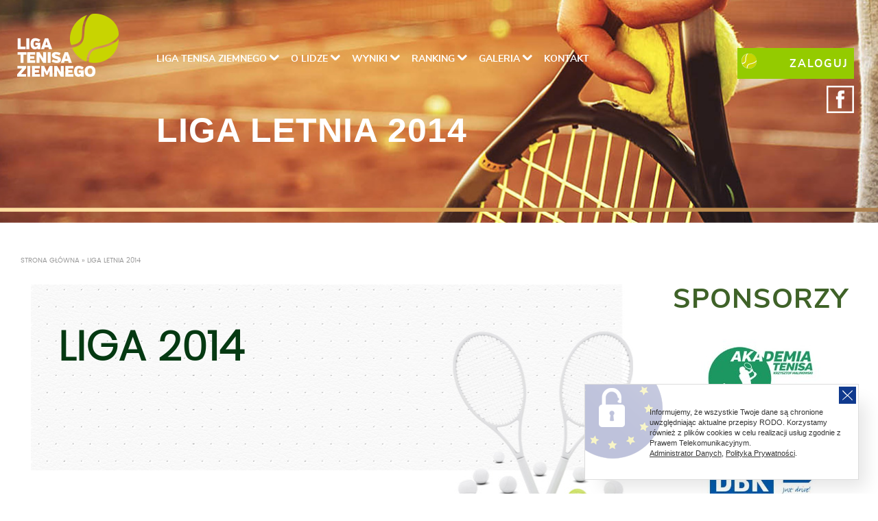

--- FILE ---
content_type: text/html; charset=UTF-8
request_url: https://www.liga-tenisa.olsztyn.pl/liga-letnia-2014/
body_size: 11631
content:
<!DOCTYPE html>
<html lang="pl">
<head>
    <meta http-equiv="Content-Type" content="text/html; charset=UTF-8" />
    <meta name="viewport" content="width=device-width,initial-scale=1">
    <title>Liga letnia 2014 - Liga Tenisa Ziemnego - Olsztyn Kortowo - Sezon 2025</title>
    <script src="https://ajax.googleapis.com/ajax/libs/jquery/1.11.0/jquery.min.js"></script>
    <style type="text/css" media="screen">#ui-datepicker-div.booked_custom_date_picker table.ui-datepicker-calendar tbody td a.ui-state-active,#ui-datepicker-div.booked_custom_date_picker table.ui-datepicker-calendar tbody td a.ui-state-active:hover,body #booked-profile-page input[type=submit].button-primary:hover,body .booked-list-view button.button:hover, body .booked-list-view input[type=submit].button-primary:hover,body table.booked-calendar input[type=submit].button-primary:hover,body .booked-modal input[type=submit].button-primary:hover,body table.booked-calendar th,body table.booked-calendar thead,body table.booked-calendar thead th,body table.booked-calendar .booked-appt-list .timeslot .timeslot-people button:hover,body #booked-profile-page .booked-profile-header,body #booked-profile-page .booked-tabs li.active a,body #booked-profile-page .booked-tabs li.active a:hover,body #booked-profile-page .appt-block .google-cal-button > a:hover,#ui-datepicker-div.booked_custom_date_picker .ui-datepicker-header{ background:#0073AA !important; }body #booked-profile-page input[type=submit].button-primary:hover,body table.booked-calendar input[type=submit].button-primary:hover,body .booked-list-view button.button:hover, body .booked-list-view input[type=submit].button-primary:hover,body .booked-modal input[type=submit].button-primary:hover,body table.booked-calendar th,body table.booked-calendar .booked-appt-list .timeslot .timeslot-people button:hover,body #booked-profile-page .booked-profile-header,body #booked-profile-page .appt-block .google-cal-button > a:hover{ border-color:#0073AA !important; }body table.booked-calendar tr.days,body table.booked-calendar tr.days th,body .booked-calendarSwitcher.calendar,body #booked-profile-page .booked-tabs,#ui-datepicker-div.booked_custom_date_picker table.ui-datepicker-calendar thead,#ui-datepicker-div.booked_custom_date_picker table.ui-datepicker-calendar thead th{ background:#015e8c !important; }body table.booked-calendar tr.days th,body #booked-profile-page .booked-tabs{ border-color:#015e8c !important; }#ui-datepicker-div.booked_custom_date_picker table.ui-datepicker-calendar tbody td.ui-datepicker-today a,#ui-datepicker-div.booked_custom_date_picker table.ui-datepicker-calendar tbody td.ui-datepicker-today a:hover,body #booked-profile-page input[type=submit].button-primary,body table.booked-calendar input[type=submit].button-primary,body .booked-list-view button.button, body .booked-list-view input[type=submit].button-primary,body .booked-list-view button.button, body .booked-list-view input[type=submit].button-primary,body .booked-modal input[type=submit].button-primary,body table.booked-calendar .booked-appt-list .timeslot .timeslot-people button,body #booked-profile-page .booked-profile-appt-list .appt-block.approved .status-block,body #booked-profile-page .appt-block .google-cal-button > a,body .booked-modal p.booked-title-bar,body table.booked-calendar td:hover .date span,body .booked-list-view a.booked_list_date_picker_trigger.booked-dp-active,body .booked-list-view a.booked_list_date_picker_trigger.booked-dp-active:hover,.booked-ms-modal .booked-book-appt /* Multi-Slot Booking */{ background:#56C477; }body #booked-profile-page input[type=submit].button-primary,body table.booked-calendar input[type=submit].button-primary,body .booked-list-view button.button, body .booked-list-view input[type=submit].button-primary,body .booked-list-view button.button, body .booked-list-view input[type=submit].button-primary,body .booked-modal input[type=submit].button-primary,body #booked-profile-page .appt-block .google-cal-button > a,body table.booked-calendar .booked-appt-list .timeslot .timeslot-people button,body .booked-list-view a.booked_list_date_picker_trigger.booked-dp-active,body .booked-list-view a.booked_list_date_picker_trigger.booked-dp-active:hover{ border-color:#56C477; }body .booked-modal .bm-window p i.fa,body .booked-modal .bm-window a,body .booked-appt-list .booked-public-appointment-title,body .booked-modal .bm-window p.appointment-title,.booked-ms-modal.visible:hover .booked-book-appt{ color:#56C477; }.booked-appt-list .timeslot.has-title .booked-public-appointment-title { color:inherit; }</style>
<!-- This site is optimized with the Yoast SEO plugin v9.7 - https://yoast.com/wordpress/plugins/seo/ -->
<link rel="canonical" href="https://www.liga-tenisa.olsztyn.pl/liga-letnia-2014/" />
<meta property="og:locale" content="pl_PL" />
<meta property="og:type" content="article" />
<meta property="og:title" content="Liga letnia 2014 - Liga Tenisa Ziemnego - Olsztyn Kortowo - Sezon 2025" />
<meta property="og:description" content="&nbsp;" />
<meta property="og:url" content="https://www.liga-tenisa.olsztyn.pl/liga-letnia-2014/" />
<meta property="og:site_name" content="Liga Tenisa Ziemnego - Olsztyn Kortowo - Sezon 2025" />
<meta name="twitter:card" content="summary" />
<meta name="twitter:description" content="&nbsp;" />
<meta name="twitter:title" content="Liga letnia 2014 - Liga Tenisa Ziemnego - Olsztyn Kortowo - Sezon 2025" />
<script type='application/ld+json'>{"@context":"https://schema.org","@type":"BreadcrumbList","itemListElement":[{"@type":"ListItem","position":1,"item":{"@id":"https://www.liga-tenisa.olsztyn.pl/","name":"Strona g\u0142\u00f3wna"}},{"@type":"ListItem","position":2,"item":{"@id":"https://www.liga-tenisa.olsztyn.pl/liga-letnia-2014/","name":"Liga letnia 2014"}}]}</script>
<!-- / Yoast SEO plugin. -->

<link rel='dns-prefetch' href='//cdn.datatables.net' />
<link rel='dns-prefetch' href='//www.google.com' />
<link rel='dns-prefetch' href='//maxcdn.bootstrapcdn.com' />
<link rel='dns-prefetch' href='//stackpath.bootstrapcdn.com' />
<link rel='dns-prefetch' href='//s.w.org' />
		<script type="text/javascript">
			window._wpemojiSettings = {"baseUrl":"https:\/\/s.w.org\/images\/core\/emoji\/11.2.0\/72x72\/","ext":".png","svgUrl":"https:\/\/s.w.org\/images\/core\/emoji\/11.2.0\/svg\/","svgExt":".svg","source":{"concatemoji":"https:\/\/www.liga-tenisa.olsztyn.pl\/wp-includes\/js\/wp-emoji-release.min.js?ver=5.1.1"}};
			!function(a,b,c){function d(a,b){var c=String.fromCharCode;l.clearRect(0,0,k.width,k.height),l.fillText(c.apply(this,a),0,0);var d=k.toDataURL();l.clearRect(0,0,k.width,k.height),l.fillText(c.apply(this,b),0,0);var e=k.toDataURL();return d===e}function e(a){var b;if(!l||!l.fillText)return!1;switch(l.textBaseline="top",l.font="600 32px Arial",a){case"flag":return!(b=d([55356,56826,55356,56819],[55356,56826,8203,55356,56819]))&&(b=d([55356,57332,56128,56423,56128,56418,56128,56421,56128,56430,56128,56423,56128,56447],[55356,57332,8203,56128,56423,8203,56128,56418,8203,56128,56421,8203,56128,56430,8203,56128,56423,8203,56128,56447]),!b);case"emoji":return b=d([55358,56760,9792,65039],[55358,56760,8203,9792,65039]),!b}return!1}function f(a){var c=b.createElement("script");c.src=a,c.defer=c.type="text/javascript",b.getElementsByTagName("head")[0].appendChild(c)}var g,h,i,j,k=b.createElement("canvas"),l=k.getContext&&k.getContext("2d");for(j=Array("flag","emoji"),c.supports={everything:!0,everythingExceptFlag:!0},i=0;i<j.length;i++)c.supports[j[i]]=e(j[i]),c.supports.everything=c.supports.everything&&c.supports[j[i]],"flag"!==j[i]&&(c.supports.everythingExceptFlag=c.supports.everythingExceptFlag&&c.supports[j[i]]);c.supports.everythingExceptFlag=c.supports.everythingExceptFlag&&!c.supports.flag,c.DOMReady=!1,c.readyCallback=function(){c.DOMReady=!0},c.supports.everything||(h=function(){c.readyCallback()},b.addEventListener?(b.addEventListener("DOMContentLoaded",h,!1),a.addEventListener("load",h,!1)):(a.attachEvent("onload",h),b.attachEvent("onreadystatechange",function(){"complete"===b.readyState&&c.readyCallback()})),g=c.source||{},g.concatemoji?f(g.concatemoji):g.wpemoji&&g.twemoji&&(f(g.twemoji),f(g.wpemoji)))}(window,document,window._wpemojiSettings);
		</script>
		<style type="text/css">
img.wp-smiley,
img.emoji {
	display: inline !important;
	border: none !important;
	box-shadow: none !important;
	height: 1em !important;
	width: 1em !important;
	margin: 0 .07em !important;
	vertical-align: -0.1em !important;
	background: none !important;
	padding: 0 !important;
}
</style>
	<link rel='stylesheet' id='prefix_bootstrap-css'  href='https://maxcdn.bootstrapcdn.com/bootstrap/3.3.7/css/bootstrap.min.css?ver=5.1.1' type='text/css' media='all' />
<link rel='stylesheet' id='prefix_bootstrap1-css'  href='https://www.liga-tenisa.olsztyn.pl/wp-content/plugins/tennis_league/js/bdp/bootstrap-datetimepicker.min.css?ver=5.1.1' type='text/css' media='all' />
<link rel='stylesheet' id='prefix_bootstrap2-css'  href='//cdn.datatables.net/1.10.19/css/dataTables.bootstrap.min.css?ver=5.1.1' type='text/css' media='all' />
<link rel='stylesheet' id='prefix_bootstrap4-css'  href='https://stackpath.bootstrapcdn.com/font-awesome/4.7.0/css/font-awesome.min.css?ver=5.1.1' type='text/css' media='all' />
<link rel='stylesheet' id='prefix_bootstrap3-css'  href='https://www.liga-tenisa.olsztyn.pl/wp-content/plugins/tennis_league/assets/css/style.css?ver=5.1.1' type='text/css' media='all' />
<link rel='stylesheet' id='wp-block-library-css'  href='https://www.liga-tenisa.olsztyn.pl/wp-includes/css/dist/block-library/style.min.css?ver=5.1.1' type='text/css' media='all' />
<link rel='stylesheet' id='booked-icons-css'  href='https://www.liga-tenisa.olsztyn.pl/wp-content/plugins/booked/assets/css/icons.css?ver=2.2.4' type='text/css' media='all' />
<link rel='stylesheet' id='booked-tooltipster-css'  href='https://www.liga-tenisa.olsztyn.pl/wp-content/plugins/booked/assets/js/tooltipster/css/tooltipster.css?ver=3.3.0' type='text/css' media='all' />
<link rel='stylesheet' id='booked-tooltipster-theme-css'  href='https://www.liga-tenisa.olsztyn.pl/wp-content/plugins/booked/assets/js/tooltipster/css/themes/tooltipster-light.css?ver=3.3.0' type='text/css' media='all' />
<link rel='stylesheet' id='booked-animations-css'  href='https://www.liga-tenisa.olsztyn.pl/wp-content/plugins/booked/assets/css/animations.css?ver=2.2.4' type='text/css' media='all' />
<link rel='stylesheet' id='booked-styles-css'  href='https://www.liga-tenisa.olsztyn.pl/wp-content/plugins/booked/assets/css/styles.css?ver=2.2.4' type='text/css' media='all' />
<link rel='stylesheet' id='booked-responsive-css'  href='https://www.liga-tenisa.olsztyn.pl/wp-content/plugins/booked/assets/css/responsive.css?ver=2.2.4' type='text/css' media='all' />
<link rel='stylesheet' id='contact-form-7-css'  href='https://www.liga-tenisa.olsztyn.pl/wp-content/plugins/contact-form-7/includes/css/styles.css?ver=5.1.1' type='text/css' media='all' />
<link rel='stylesheet' id='courtres-css'  href='https://www.liga-tenisa.olsztyn.pl/wp-content/plugins/court-reservation/public/css/courtres-public.css?ver=1.2.3' type='text/css' media='all' />
<link rel='stylesheet' id='courtres-ui-css'  href='https://www.liga-tenisa.olsztyn.pl/wp-content/plugins/court-reservation/public/css/jquery-ui.min.css?ver=1.2.3' type='text/css' media='all' />
<link rel='stylesheet' id='courtres-ui-theme-css'  href='https://www.liga-tenisa.olsztyn.pl/wp-content/plugins/court-reservation/public/css/jquery-ui.theme.min.css?ver=1.2.3' type='text/css' media='all' />
<link rel='stylesheet' id='courtres-ui-struct-css'  href='https://www.liga-tenisa.olsztyn.pl/wp-content/plugins/court-reservation/public/css/jquery-ui.structure.min.css?ver=1.2.3' type='text/css' media='all' />
<link rel='stylesheet' id='bwg_frontend-css'  href='https://www.liga-tenisa.olsztyn.pl/wp-content/plugins/photo-gallery/css/bwg_frontend.css?ver=1.2.84' type='text/css' media='all' />
<link rel='stylesheet' id='bwg_sumoselect-css'  href='https://www.liga-tenisa.olsztyn.pl/wp-content/plugins/photo-gallery/css/sumoselect.css?ver=1.2.84' type='text/css' media='all' />
<link rel='stylesheet' id='bwg_font-awesome-css'  href='https://www.liga-tenisa.olsztyn.pl/wp-content/plugins/photo-gallery/css/font-awesome/font-awesome.css?ver=4.2.0' type='text/css' media='all' />
<link rel='stylesheet' id='bwg_mCustomScrollbar-css'  href='https://www.liga-tenisa.olsztyn.pl/wp-content/plugins/photo-gallery/css/jquery.mCustomScrollbar.css?ver=1.2.84' type='text/css' media='all' />
<link rel='stylesheet' id='rs-plugin-settings-css'  href='https://www.liga-tenisa.olsztyn.pl/wp-content/plugins/revslider/public/assets/css/settings.css?ver=5.4.8.3' type='text/css' media='all' />
<style id='rs-plugin-settings-inline-css' type='text/css'>
#rs-demo-id {}
</style>
<link rel='stylesheet' id='wp-pagenavi-css'  href='https://www.liga-tenisa.olsztyn.pl/wp-content/plugins/wp-pagenavi/pagenavi-css.css?ver=2.70' type='text/css' media='all' />
<link rel='stylesheet' id='slb_core-css'  href='https://www.liga-tenisa.olsztyn.pl/wp-content/plugins/simple-lightbox/client/css/app.css?ver=2.7.1' type='text/css' media='all' />
<script type='text/javascript' src='https://www.liga-tenisa.olsztyn.pl/wp-content/plugins/tennis_league/js/bdp/moment.js?ver=5.1.1'></script>
<script type='text/javascript' src='https://www.liga-tenisa.olsztyn.pl/wp-content/plugins/tennis_league/js/bdp/bootstrap-datetimepicker.min.js?ver=5.1.1'></script>
<script type='text/javascript' src='//cdn.datatables.net/1.10.19/js/jquery.dataTables.min.js?ver=5.1.1'></script>
<script type='text/javascript' src='//cdn.datatables.net/1.10.19/js/dataTables.bootstrap.min.js?ver=5.1.1'></script>
<script type='text/javascript' src='https://www.google.com/recaptcha/api.js?ver=5.1.1'></script>
<script type='text/javascript' src='https://www.liga-tenisa.olsztyn.pl/wp-content/plugins/tennis_league/js/chart/chart.js?ver=5.1.1'></script>
<script type='text/javascript' src='https://www.liga-tenisa.olsztyn.pl/wp-content/plugins/tennis_league/js/chart/utils.js?ver=5.1.1'></script>
<script type='text/javascript' src='https://www.liga-tenisa.olsztyn.pl/wp-content/plugins/revslider/public/assets/js/jquery.themepunch.tools.min.js?ver=1.11.0'></script>
<script type='text/javascript' src='https://www.liga-tenisa.olsztyn.pl/wp-content/plugins/photo-gallery/js/bwg_frontend.js?ver=1.2.84'></script>
<script type='text/javascript'>
/* <![CDATA[ */
var bwg_objectsL10n = {"bwg_select_tag":"Select Tag."};
/* ]]> */
</script>
<script type='text/javascript' src='https://www.liga-tenisa.olsztyn.pl/wp-content/plugins/photo-gallery/js/jquery.sumoselect.min.js?ver=1.2.84'></script>
<script type='text/javascript' src='https://www.liga-tenisa.olsztyn.pl/wp-content/plugins/photo-gallery/js/jquery.mobile.js?ver=1.2.84'></script>
<script type='text/javascript' src='https://www.liga-tenisa.olsztyn.pl/wp-content/plugins/photo-gallery/js/jquery.mCustomScrollbar.concat.min.js?ver=1.2.84'></script>
<script type='text/javascript' src='https://www.liga-tenisa.olsztyn.pl/wp-content/plugins/photo-gallery/js/jquery.fullscreen-0.4.1.js?ver=0.4.1'></script>
<script type='text/javascript'>
/* <![CDATA[ */
var bwg_objectL10n = {"bwg_field_required":"field is required.","bwg_mail_validation":"To nie jest prawid\u0142owy adres e-mail. ","bwg_search_result":"Nie ma \u017cadnych zdj\u0119\u0107 pasuj\u0105cych do wyszukiwania."};
/* ]]> */
</script>
<script type='text/javascript' src='https://www.liga-tenisa.olsztyn.pl/wp-content/plugins/photo-gallery/js/bwg_gallery_box.js?ver=1.2.84'></script>
<script type='text/javascript' src='https://www.liga-tenisa.olsztyn.pl/wp-content/plugins/revslider/public/assets/js/jquery.themepunch.tools.min.js?ver=5.4.8.3'></script>
<script type='text/javascript' src='https://www.liga-tenisa.olsztyn.pl/wp-content/plugins/revslider/public/assets/js/jquery.themepunch.revolution.min.js?ver=5.4.8.3'></script>
<link rel='https://api.w.org/' href='https://www.liga-tenisa.olsztyn.pl/wp-json/' />
<link rel="EditURI" type="application/rsd+xml" title="RSD" href="https://www.liga-tenisa.olsztyn.pl/xmlrpc.php?rsd" />
<link rel="wlwmanifest" type="application/wlwmanifest+xml" href="https://www.liga-tenisa.olsztyn.pl/wp-includes/wlwmanifest.xml" /> 
<meta name="generator" content="WordPress 5.1.1" />
<link rel='shortlink' href='https://www.liga-tenisa.olsztyn.pl/?p=6774' />
<link rel="alternate" type="application/json+oembed" href="https://www.liga-tenisa.olsztyn.pl/wp-json/oembed/1.0/embed?url=https%3A%2F%2Fwww.liga-tenisa.olsztyn.pl%2Fliga-letnia-2014%2F" />
<link rel="alternate" type="text/xml+oembed" href="https://www.liga-tenisa.olsztyn.pl/wp-json/oembed/1.0/embed?url=https%3A%2F%2Fwww.liga-tenisa.olsztyn.pl%2Fliga-letnia-2014%2F&#038;format=xml" />
		<style type="text/css">.recentcomments a{display:inline !important;padding:0 !important;margin:0 !important;}</style>
		<meta name="generator" content="Powered by WPBakery Page Builder - drag and drop page builder for WordPress."/>
<!--[if lte IE 9]><link rel="stylesheet" type="text/css" href="https://www.liga-tenisa.olsztyn.pl/wp-content/plugins/js_composer/assets/css/vc_lte_ie9.min.css" media="screen"><![endif]--><meta name="generator" content="Powered by Slider Revolution 5.4.8.3 - responsive, Mobile-Friendly Slider Plugin for WordPress with comfortable drag and drop interface." />
<script type="text/javascript">function setREVStartSize(e){									
						try{ e.c=jQuery(e.c);var i=jQuery(window).width(),t=9999,r=0,n=0,l=0,f=0,s=0,h=0;
							if(e.responsiveLevels&&(jQuery.each(e.responsiveLevels,function(e,f){f>i&&(t=r=f,l=e),i>f&&f>r&&(r=f,n=e)}),t>r&&(l=n)),f=e.gridheight[l]||e.gridheight[0]||e.gridheight,s=e.gridwidth[l]||e.gridwidth[0]||e.gridwidth,h=i/s,h=h>1?1:h,f=Math.round(h*f),"fullscreen"==e.sliderLayout){var u=(e.c.width(),jQuery(window).height());if(void 0!=e.fullScreenOffsetContainer){var c=e.fullScreenOffsetContainer.split(",");if (c) jQuery.each(c,function(e,i){u=jQuery(i).length>0?u-jQuery(i).outerHeight(!0):u}),e.fullScreenOffset.split("%").length>1&&void 0!=e.fullScreenOffset&&e.fullScreenOffset.length>0?u-=jQuery(window).height()*parseInt(e.fullScreenOffset,0)/100:void 0!=e.fullScreenOffset&&e.fullScreenOffset.length>0&&(u-=parseInt(e.fullScreenOffset,0))}f=u}else void 0!=e.minHeight&&f<e.minHeight&&(f=e.minHeight);e.c.closest(".rev_slider_wrapper").css({height:f})					
						}catch(d){console.log("Failure at Presize of Slider:"+d)}						
					};</script>
<noscript><style type="text/css"> .wpb_animate_when_almost_visible { opacity: 1; }</style></noscript>    <link rel="stylesheet" href="https://www.liga-tenisa.olsztyn.pl/wp-content/themes/ligatenisa/fonts/stylesheet.css" />
    <link rel="stylesheet" href="https://www.liga-tenisa.olsztyn.pl/wp-content/themes/ligatenisa/css/font-awesome.css" />
    <link rel="stylesheet" href="https://www.liga-tenisa.olsztyn.pl/wp-content/themes/ligatenisa/css/normalize.css" />
    <link rel="stylesheet" href="https://www.liga-tenisa.olsztyn.pl/wp-content/themes/ligatenisa/js/bx/jquery.bxslider.css" />
    <link rel="stylesheet" href="https://www.liga-tenisa.olsztyn.pl/wp-content/themes/ligatenisa/css/style.css" />
    <link rel="stylesheet" href="https://www.liga-tenisa.olsztyn.pl/wp-content/themes/ligatenisa/css/animate.css" />
    <link rel="stylesheet" href="https://www.liga-tenisa.olsztyn.pl/wp-content/themes/ligatenisa/css/slicknav.css" />
    <link rel="stylesheet" href="https://www.liga-tenisa.olsztyn.pl/wp-content/themes/ligatenisa/js/slidemenu/jqueryslidemenu.css" />
	<link href="https://fonts.googleapis.com/css?family=Open+Sans:400,700&amp;subset=latin-ext" rel="stylesheet"> 
    <link href="https://www.liga-tenisa.olsztyn.pl/wp-content/themes/ligatenisa/js/checkit/skins/flat/green.css" rel="stylesheet">
    <link rel="stylesheet" href="https://www.liga-tenisa.olsztyn.pl/wp-content/themes/ligatenisa/css/smoothDivScroll.css" />
    <link rel="Shortcut icon" href="https://www.liga-tenisa.olsztyn.pl/wp-content/themes/ligatenisa/liga/tenis-fav.ico" />
    <link rel="stylesheet" href="/rodo/includes/rodo.css" />

    <script src="https://www.liga-tenisa.olsztyn.pl/wp-content/themes/ligatenisa/js/bootstrap/js/bootstrap.min.js"></script>
    <script src="https://www.liga-tenisa.olsztyn.pl/wp-content/themes/ligatenisa/js/jquery.cookie.js"></script>   
    <script src="https://www.liga-tenisa.olsztyn.pl/wp-content/themes/ligatenisa/js/slidemenu/jqueryslidemenu.js"></script>
    <script type="text/javascript" src="https://www.liga-tenisa.olsztyn.pl/wp-content/themes/ligatenisa/js/jquery.easing.min.js"></script>

    <script src="https://www.liga-tenisa.olsztyn.pl/wp-content/themes/ligatenisa/js/jquery.slicknav.min.js"></script>
    <script src="https://www.liga-tenisa.olsztyn.pl/wp-content/themes/ligatenisa/js/wow.min.js"></script>
    <script src="https://www.liga-tenisa.olsztyn.pl/wp-content/themes/ligatenisa/js/inview.min.js"></script>
    <script src="https://www.liga-tenisa.olsztyn.pl/wp-content/themes/ligatenisa/js/checkit/icheck.js"></script>
    <script src="https://www.liga-tenisa.olsztyn.pl/wp-content/themes/ligatenisa/js/cs/jquery.mousewheel.min.js"></script>
    <script src="https://www.liga-tenisa.olsztyn.pl/wp-content/themes/ligatenisa/js/parallax.js"></script>
    <script src="https://www.liga-tenisa.olsztyn.pl/wp-content/themes/ligatenisa/js/tweenMax.min.js"></script>
    <script src="https://www.liga-tenisa.olsztyn.pl/wp-content/themes/ligatenisa/js/bx/jquery.bxslider.js"></script>
    <script src="https://www.liga-tenisa.olsztyn.pl/wp-content/themes/ligatenisa/js/infinitescroller/infiniteslidev2.min.js"></script>
	<script src="https://maps.google.com/maps/api/js?key=AIzaSyBGCQFi_y8RR9U7dPhwKx1_YReFz5Uhfh8" type="text/javascript"></script>
	<script src="/rodo/includes/rodo.js"></script>
    
    <script type="text/javascript">
      WebFontConfig = {
        google: { families: [ 'Open+Sans:400,600,700:latin,latin-ext' ] }
      };
      (function() {
        var wf = document.createElement('script');
        wf.src = 'https://ajax.googleapis.com/ajax/libs/webfont/1/webfont.js';
        wf.type = 'text/javascript';
        wf.async = 'true';
        var s = document.getElementsByTagName('script')[0];
        s.parentNode.insertBefore(wf, s);
      })(); </script>
      
<!-- Global site tag (gtag.js) - Google Analytics -->
<script async src="https://www.googletagmanager.com/gtag/js?id=UA-10539850-32"></script>
<script>
  window.dataLayer = window.dataLayer || [];
  function gtag(){dataLayer.push(arguments);}
  gtag('js', new Date());

  gtag('config', 'UA-10539850-32');
</script>     
</head>
<body style="background:#fff">
    <div class="container-fluid top"> 
            <div class="row">
                <div class="col-md-2"> 
                        <div id="logo">
                            <a href="https://www.liga-tenisa.olsztyn.pl"><img src="https://www.liga-tenisa.olsztyn.pl/wp-content/themes/ligatenisa/liga/logo.png"></a>
                        </div>
                </div>
                <div class="col-md-8 text-left"> 
                    <div id="myslidemenu" class="jqueryslidemenu">
                                                <ul id="menu-menu-gora" class=""><li id="menu-item-6352" class="menu-item menu-item-type-custom menu-item-object-custom menu-item-home menu-item-has-children menu-item-6352"><a href="https://www.liga-tenisa.olsztyn.pl/">Liga Tenisa Ziemnego</a>
<ul class="sub-menu">
	<li id="menu-item-1573" class="menu-item menu-item-type-taxonomy menu-item-object-category menu-item-1573"><a href="https://www.liga-tenisa.olsztyn.pl/aktualnosci/">Aktualności</a></li>
	<li id="menu-item-6351" class="menu-item menu-item-type-post_type menu-item-object-page menu-item-6351"><a href="https://www.liga-tenisa.olsztyn.pl/zapisy/">Zapisy</a></li>
	<li id="menu-item-6353" class="menu-item menu-item-type-post_type menu-item-object-page menu-item-6353"><a href="https://www.liga-tenisa.olsztyn.pl/sponsorzy-i-nagrody/">Sponsorzy i nagrody</a></li>
</ul>
</li>
<li id="menu-item-6355" class="menu-item menu-item-type-custom menu-item-object-custom menu-item-has-children menu-item-6355"><a href="#">O lidze</a>
<ul class="sub-menu">
	<li id="menu-item-7333" class="menu-item menu-item-type-post_type menu-item-object-page menu-item-7333"><a href="https://www.liga-tenisa.olsztyn.pl/warunki-uczestnictwa/">Uczestnictwo</a></li>
	<li id="menu-item-6356" class="menu-item menu-item-type-post_type menu-item-object-page menu-item-6356"><a href="https://www.liga-tenisa.olsztyn.pl/cele/">Cele</a></li>
	<li id="menu-item-6357" class="menu-item menu-item-type-post_type menu-item-object-page menu-item-6357"><a href="https://www.liga-tenisa.olsztyn.pl/historia-ligi/">Historia</a></li>
	<li id="menu-item-6359" class="menu-item menu-item-type-post_type menu-item-object-page menu-item-6359"><a href="https://www.liga-tenisa.olsztyn.pl/regulamin/">Regulamin</a></li>
	<li id="menu-item-6360" class="menu-item menu-item-type-post_type menu-item-object-page menu-item-6360"><a href="https://www.liga-tenisa.olsztyn.pl/gdzie-gramy/">Gdzie gramy?</a></li>
	<li id="menu-item-6361" class="menu-item menu-item-type-post_type menu-item-object-page menu-item-6361"><a href="https://www.liga-tenisa.olsztyn.pl/jakimi-pilkami-gramy/">Jakimi piłkami gramy?</a></li>
</ul>
</li>
<li id="menu-item-6362" class="menu-item menu-item-type-custom menu-item-object-custom menu-item-has-children menu-item-6362"><a href="#">Wyniki</a>
<ul class="sub-menu">
	<li id="menu-item-6389" class="menu-item menu-item-type-post_type menu-item-object-page menu-item-6389"><a href="https://www.liga-tenisa.olsztyn.pl/wyniki-2018-2/">Wyniki 2018</a></li>
	<li id="menu-item-6388" class="menu-item menu-item-type-post_type menu-item-object-page menu-item-6388"><a href="https://www.liga-tenisa.olsztyn.pl/wyniki-2017/">Wyniki 2017</a></li>
	<li id="menu-item-6381" class="menu-item menu-item-type-custom menu-item-object-custom menu-item-has-children menu-item-6381"><a href="#">Wyniki 2016</a>
	<ul class="sub-menu">
		<li id="menu-item-6382" class="menu-item menu-item-type-post_type menu-item-object-page menu-item-6382"><a href="https://www.liga-tenisa.olsztyn.pl/wyniki-2016-i-grupa/">Zaawansowana I</a></li>
		<li id="menu-item-6383" class="menu-item menu-item-type-post_type menu-item-object-page menu-item-6383"><a href="https://www.liga-tenisa.olsztyn.pl/wyniki-2016-ii-grupa/">Zaawansowana II</a></li>
		<li id="menu-item-6384" class="menu-item menu-item-type-post_type menu-item-object-page menu-item-6384"><a href="https://www.liga-tenisa.olsztyn.pl/wyniki-2016-iii-grupa/">Zaawansowana III</a></li>
		<li id="menu-item-6385" class="menu-item menu-item-type-post_type menu-item-object-page menu-item-6385"><a href="https://www.liga-tenisa.olsztyn.pl/wyniki-2016-iv-grupa/">Średniozaawansowana I</a></li>
		<li id="menu-item-6386" class="menu-item menu-item-type-post_type menu-item-object-page menu-item-6386"><a href="https://www.liga-tenisa.olsztyn.pl/wyniki-2016-v-grupa/">Średniozaawansowana II</a></li>
		<li id="menu-item-6387" class="menu-item menu-item-type-post_type menu-item-object-page menu-item-6387"><a href="https://www.liga-tenisa.olsztyn.pl/wyniki-vi-grupa/">Średniozaawansowana III</a></li>
	</ul>
</li>
	<li id="menu-item-6378" class="menu-item menu-item-type-custom menu-item-object-custom menu-item-has-children menu-item-6378"><a href="#">Wyniki 2015</a>
	<ul class="sub-menu">
		<li id="menu-item-6379" class="menu-item menu-item-type-post_type menu-item-object-page menu-item-6379"><a href="https://www.liga-tenisa.olsztyn.pl/wyniki-2015-sredniozawansowani/">Średniozaawansowana</a></li>
		<li id="menu-item-6380" class="menu-item menu-item-type-post_type menu-item-object-page menu-item-6380"><a href="https://www.liga-tenisa.olsztyn.pl/wyniki-2015-zaawansowani/">Zaawansowana</a></li>
	</ul>
</li>
	<li id="menu-item-6377" class="menu-item menu-item-type-post_type menu-item-object-page menu-item-6377"><a href="https://www.liga-tenisa.olsztyn.pl/wyniki-2014/">Wyniki 2014</a></li>
	<li id="menu-item-6376" class="menu-item menu-item-type-post_type menu-item-object-page menu-item-6376"><a href="https://www.liga-tenisa.olsztyn.pl/wyniki-2013/">Wyniki 2013</a></li>
	<li id="menu-item-6363" class="menu-item menu-item-type-post_type menu-item-object-page menu-item-6363"><a href="https://www.liga-tenisa.olsztyn.pl/wyniki-2012/">Wyniki 2012</a></li>
</ul>
</li>
<li id="menu-item-6390" class="menu-item menu-item-type-custom menu-item-object-custom current-menu-ancestor current-menu-parent menu-item-has-children menu-item-6390"><a href="#">Ranking</a>
<ul class="sub-menu">
	<li id="menu-item-7516" class="menu-item menu-item-type-post_type menu-item-object-page menu-item-7516"><a href="https://www.liga-tenisa.olsztyn.pl/liga-letnia-2024/">Ranking 2024</a></li>
	<li id="menu-item-7352" class="menu-item menu-item-type-post_type menu-item-object-page menu-item-7352"><a href="https://www.liga-tenisa.olsztyn.pl/liga-letnia-2023/">Ranking 2023</a></li>
	<li id="menu-item-7264" class="menu-item menu-item-type-post_type menu-item-object-page menu-item-7264"><a href="https://www.liga-tenisa.olsztyn.pl/liga-letnia-2022/">Ranking 2022</a></li>
	<li id="menu-item-7167" class="menu-item menu-item-type-post_type menu-item-object-page menu-item-7167"><a href="https://www.liga-tenisa.olsztyn.pl/liga-letnia-2021/">Ranking 2021</a></li>
	<li id="menu-item-7004" class="menu-item menu-item-type-post_type menu-item-object-page menu-item-7004"><a href="https://www.liga-tenisa.olsztyn.pl/liga-letnia-2020/">Ranking 2020</a></li>
	<li id="menu-item-6422" class="menu-item menu-item-type-custom menu-item-object-custom menu-item-has-children menu-item-6422"><a href="https://www.liga-tenisa.olsztyn.pl/liga-letnia-2019/">Ranking 2019</a>
	<ul class="sub-menu">
		<li id="menu-item-6828" class="menu-item menu-item-type-post_type menu-item-object-page menu-item-6828"><a href="https://www.liga-tenisa.olsztyn.pl/liga-letnia-2019/">Lato 2019</a></li>
		<li id="menu-item-6827" class="menu-item menu-item-type-post_type menu-item-object-page menu-item-6827"><a href="https://www.liga-tenisa.olsztyn.pl/liga-zimowa-2019/">Zima 2019</a></li>
	</ul>
</li>
	<li id="menu-item-6411" class="menu-item menu-item-type-custom menu-item-object-custom menu-item-has-children menu-item-6411"><a href="#">Ranking 2018</a>
	<ul class="sub-menu">
		<li id="menu-item-6412" class="menu-item menu-item-type-custom menu-item-object-custom menu-item-6412"><a href="https://www.liga-tenisa.olsztyn.pl/liga-letnia-2018/">Lato 2018</a></li>
		<li id="menu-item-6413" class="menu-item menu-item-type-custom menu-item-object-custom menu-item-6413"><a href="https://www.liga-tenisa.olsztyn.pl/liga-zima-2018/">Zima 2018</a></li>
	</ul>
</li>
	<li id="menu-item-6404" class="menu-item menu-item-type-custom menu-item-object-custom menu-item-6404"><a href="https://www.liga-tenisa.olsztyn.pl/liga-letnia-2017/">Ranking 2017</a></li>
	<li id="menu-item-6397" class="menu-item menu-item-type-custom menu-item-object-custom menu-item-6397"><a href="https://www.liga-tenisa.olsztyn.pl/liga-letnia-2016/">Ranking 2016</a></li>
	<li id="menu-item-6394" class="menu-item menu-item-type-custom menu-item-object-custom menu-item-6394"><a href="https://www.liga-tenisa.olsztyn.pl/liga-letnia-2015/">Ranking 2015</a></li>
	<li id="menu-item-6802" class="menu-item menu-item-type-custom menu-item-object-custom current-menu-item menu-item-6802"><a href="https://www.liga-tenisa.olsztyn.pl/liga-letnia-2014/" aria-current="page">Ranking 2014</a></li>
	<li id="menu-item-6803" class="menu-item menu-item-type-custom menu-item-object-custom menu-item-6803"><a href="https://www.liga-tenisa.olsztyn.pl/liga-letnia-2013/">Ranking 2013</a></li>
	<li id="menu-item-6804" class="menu-item menu-item-type-custom menu-item-object-custom menu-item-6804"><a href="https://www.liga-tenisa.olsztyn.pl/liga-letnia-2012/">Ranking 2012</a></li>
</ul>
</li>
<li id="menu-item-6432" class="menu-item menu-item-type-custom menu-item-object-custom menu-item-has-children menu-item-6432"><a href="#">Galeria</a>
<ul class="sub-menu">
	<li id="menu-item-7402" class="menu-item menu-item-type-post_type menu-item-object-page menu-item-7402"><a href="https://www.liga-tenisa.olsztyn.pl/galeria-2023/">Galeria 2023</a></li>
	<li id="menu-item-6841" class="menu-item menu-item-type-custom menu-item-object-custom menu-item-has-children menu-item-6841"><a href="#">Galeria 2019</a>
	<ul class="sub-menu">
		<li id="menu-item-6860" class="menu-item menu-item-type-post_type menu-item-object-page menu-item-6860"><a href="https://www.liga-tenisa.olsztyn.pl/zimowa-edycja-2019-2020/">Zimowa edycja 2019/2020</a></li>
		<li id="menu-item-6844" class="menu-item menu-item-type-post_type menu-item-object-page menu-item-6844"><a href="https://www.liga-tenisa.olsztyn.pl/z-rozgrywek/">Z rozgrywek</a></li>
		<li id="menu-item-6852" class="menu-item menu-item-type-post_type menu-item-object-page menu-item-6852"><a href="https://www.liga-tenisa.olsztyn.pl/piknik-rodzinny-turniej-mbank/">Piknik rodzinny – Turniej mBank</a></li>
		<li id="menu-item-6850" class="menu-item menu-item-type-post_type menu-item-object-page menu-item-6850"><a href="https://www.liga-tenisa.olsztyn.pl/gala-wreczenia-nagrod/">Gala wręczenia nagród</a></li>
	</ul>
</li>
	<li id="menu-item-6440" class="menu-item menu-item-type-post_type menu-item-object-page menu-item-has-children menu-item-6440"><a href="https://www.liga-tenisa.olsztyn.pl/galeria-2018/">Galeria 2018</a>
	<ul class="sub-menu">
		<li id="menu-item-6602" class="menu-item menu-item-type-post_type menu-item-object-page menu-item-6602"><a href="https://www.liga-tenisa.olsztyn.pl/gala-wreczenia-nagrod-browar-warmia-2/">Gala wręczenia nagród – Browar Warmia</a></li>
		<li id="menu-item-6604" class="menu-item menu-item-type-post_type menu-item-object-page menu-item-6604"><a href="https://www.liga-tenisa.olsztyn.pl/galeria-zimowa-edycja/">Galeria – zimowa edycja</a></li>
	</ul>
</li>
	<li id="menu-item-6439" class="menu-item menu-item-type-post_type menu-item-object-page menu-item-has-children menu-item-6439"><a href="https://www.liga-tenisa.olsztyn.pl/galeria-2017/">Galeria 2017</a>
	<ul class="sub-menu">
		<li id="menu-item-6601" class="menu-item menu-item-type-post_type menu-item-object-page menu-item-6601"><a href="https://www.liga-tenisa.olsztyn.pl/gala-wreczenia-nagrod-browar-warmia/">Gala wręczenia nagród – Browar Warmia</a></li>
	</ul>
</li>
	<li id="menu-item-6438" class="menu-item menu-item-type-post_type menu-item-object-page menu-item-has-children menu-item-6438"><a href="https://www.liga-tenisa.olsztyn.pl/galeria-2016/">Galeria 2016</a>
	<ul class="sub-menu">
		<li id="menu-item-6608" class="menu-item menu-item-type-post_type menu-item-object-page menu-item-6608"><a href="https://www.liga-tenisa.olsztyn.pl/impreza-zakonczeniowa-browar-warmia/">Impreza zakończeniowa – Browar Warmia</a></li>
	</ul>
</li>
	<li id="menu-item-6437" class="menu-item menu-item-type-post_type menu-item-object-page menu-item-has-children menu-item-6437"><a href="https://www.liga-tenisa.olsztyn.pl/galeria-2015/">Galeria 2015</a>
	<ul class="sub-menu">
		<li id="menu-item-6607" class="menu-item menu-item-type-post_type menu-item-object-page menu-item-6607"><a href="https://www.liga-tenisa.olsztyn.pl/z-kortow/">Z kortów</a></li>
		<li id="menu-item-6606" class="menu-item menu-item-type-post_type menu-item-object-page menu-item-6606"><a href="https://www.liga-tenisa.olsztyn.pl/grill-ligowy/">Grill ligowy</a></li>
		<li id="menu-item-6605" class="menu-item menu-item-type-post_type menu-item-object-page menu-item-6605"><a href="https://www.liga-tenisa.olsztyn.pl/zakonczenie-rozgrywek-casablanca/">Zakończenie rozgrywek – Casablanca</a></li>
	</ul>
</li>
	<li id="menu-item-6436" class="menu-item menu-item-type-post_type menu-item-object-page menu-item-6436"><a href="https://www.liga-tenisa.olsztyn.pl/galeria-2014/">Galeria 2014</a></li>
	<li id="menu-item-6435" class="menu-item menu-item-type-post_type menu-item-object-page menu-item-6435"><a href="https://www.liga-tenisa.olsztyn.pl/galeria-2013/">Galeria 2013</a></li>
	<li id="menu-item-6434" class="menu-item menu-item-type-post_type menu-item-object-page menu-item-6434"><a href="https://www.liga-tenisa.olsztyn.pl/galeria-2012/">Galeria 2012</a></li>
</ul>
</li>
<li id="menu-item-6433" class="menu-item menu-item-type-post_type menu-item-object-page menu-item-6433"><a href="https://www.liga-tenisa.olsztyn.pl/kontakt/">Kontakt</a></li>
</ul> 
                    </div>
                </div>
                <div class="col-md-1 text-right">
                	<div id="zalogujfacebook">
                		<ul>
                			<li>
                				<a href="https://www.liga-tenisa.olsztyn.pl/logowanie" class="zaloguj">ZALOGUJ</a>
                			</li>

                			<li>
                				<a href="https://www.facebook.com/LigaTenisaZiemnego2015/" target="_blank" rel="nofollow" class="facebook"><img src="https://www.liga-tenisa.olsztyn.pl/wp-content/themes/ligatenisa/liga/facebook.png"></a>
                			</li>
                		</ul>
                	</div>
                </div> 
            </div>
    </div> 
                <div class="container-fluid sliderek no-padding">       
                         <div id="sliderpodstrona" > 
                            <div class="container-fluid">
                                <div class="row">
                                	<div class="col-md-2">
                                	</div>
                                    <div class="col-md-10">
                                    	<h1>Liga letnia 2014</h1>
                                    </div>
                                </div>
                            </div>
                        </div>
        </div>    
        <div class="container-fluid">    

                <div class="row">
                    <div class="col-md-12 podstrona">
						<div class="container-fluid">
							<div class="row">
								<div class="col-md-12">
                    	
                        <p id="breadcrumbs"><span><span><a href="https://www.liga-tenisa.olsztyn.pl/" >Strona główna</a> » <span class="breadcrumb_last">Liga letnia 2014</span></span></span></p>                        		</div>
                        	</div>
	
							<div class="row">
								<div class="col-md-9">
                                                <div class="container-fluid table-responsive">
				<div class="col-md-12 no-padding">

			  											<div class="TL_groupheader">
											<h3>Liga 2014</h3>
										</div>
					
								
										<div class="TL_groupheadermini">
											<h4> Grupa I</h4>
										</div>
										<div class="table-responsive">
									      													<table class="TL_Table table table-striped table-bordered table-sm" cellspacing="0" width="100%">
													  <thead>
													    <tr>
													      <th class="th-sm col-md-1 text-center">Miejsce
													      </th>
													      <th class="th-sm col-md-1 text-center">Zmiany
													      </th>
													      <th class="th-sm col-md-4">Imię i nazwisko
													      </th>
													      <th class="th-sm text-center">Punkty
													      </th>
													      <th class="th-sm text-center">Mecze
													      </th>
													      <th class="th-sm text-center">Wygrane
													      </th>
													      <th class="th-sm text-center">Przegrane
													      </th>
													    </tr>
													  </thead>
													  <tbody>
													  <tbody>
																														    <tr>
															      <td class="text-center">
															      	   1															      </td>
															      <td class="text-center TL_rankplus">
															      	   0															      </td>
															      <td>
																		Marcin Rapacki															      </td>
															      <td class="text-center">
															      		57															      </td>
															      <td class="text-center">
															      		19															      </td>
															      <td class="text-center">
															      		19															      </td>
															      <td class="text-center">
															      		0															      </td>
															      
															    </tr>		
													     																    <tr>
															      <td class="text-center">
															      	   2															      </td>
															      <td class="text-center TL_rankplus">
															      	   0															      </td>
															      <td>
																		Mariusz Wysocki															      </td>
															      <td class="text-center">
															      		49															      </td>
															      <td class="text-center">
															      		19															      </td>
															      <td class="text-center">
															      		17															      </td>
															      <td class="text-center">
															      		2															      </td>
															      
															    </tr>		
													     																    <tr>
															      <td class="text-center">
															      	   3															      </td>
															      <td class="text-center TL_rankplus">
															      	   0															      </td>
															      <td>
																		<a href="https://www.liga-tenisa.olsztyn.pl/profil-zawodnika/?id=204">Tomasz Kasietczuk</a>															      </td>
															      <td class="text-center">
															      		48															      </td>
															      <td class="text-center">
															      		19															      </td>
															      <td class="text-center">
															      		16															      </td>
															      <td class="text-center">
															      		3															      </td>
															      
															    </tr>		
													     																    <tr>
															      <td class="text-center">
															      	   4															      </td>
															      <td class="text-center TL_rankplus">
															      	   0															      </td>
															      <td>
																		Artur Ziętek															      </td>
															      <td class="text-center">
															      		48															      </td>
															      <td class="text-center">
															      		18															      </td>
															      <td class="text-center">
															      		16															      </td>
															      <td class="text-center">
															      		2															      </td>
															      
															    </tr>		
													     																    <tr>
															      <td class="text-center">
															      	   5															      </td>
															      <td class="text-center TL_rankplus">
															      	   0															      </td>
															      <td>
																		<a href="https://www.liga-tenisa.olsztyn.pl/profil-zawodnika/?id=60">Radosław  Gopaniuk</a>															      </td>
															      <td class="text-center">
															      		39															      </td>
															      <td class="text-center">
															      		19															      </td>
															      <td class="text-center">
															      		14															      </td>
															      <td class="text-center">
															      		5															      </td>
															      
															    </tr>		
													     																    <tr>
															      <td class="text-center">
															      	   6															      </td>
															      <td class="text-center TL_rankplus">
															      	   0															      </td>
															      <td>
																		<a href="https://www.liga-tenisa.olsztyn.pl/profil-zawodnika/?id=147">Paweł Tetych</a>															      </td>
															      <td class="text-center">
															      		37															      </td>
															      <td class="text-center">
															      		19															      </td>
															      <td class="text-center">
															      		12															      </td>
															      <td class="text-center">
															      		7															      </td>
															      
															    </tr>		
													     																    <tr>
															      <td class="text-center">
															      	   7															      </td>
															      <td class="text-center TL_rankplus">
															      	   0															      </td>
															      <td>
																		<a href="https://www.liga-tenisa.olsztyn.pl/profil-zawodnika/?id=57">Janusz  Góralczyk</a>															      </td>
															      <td class="text-center">
															      		36															      </td>
															      <td class="text-center">
															      		21															      </td>
															      <td class="text-center">
															      		13															      </td>
															      <td class="text-center">
															      		8															      </td>
															      
															    </tr>		
													     																    <tr>
															      <td class="text-center">
															      	   8															      </td>
															      <td class="text-center TL_rankplus">
															      	   0															      </td>
															      <td>
																		<a href="https://www.liga-tenisa.olsztyn.pl/profil-zawodnika/?id=89">Patryk  Ciemięga</a>															      </td>
															      <td class="text-center">
															      		35															      </td>
															      <td class="text-center">
															      		20															      </td>
															      <td class="text-center">
															      		12															      </td>
															      <td class="text-center">
															      		8															      </td>
															      
															    </tr>		
													     																    <tr>
															      <td class="text-center">
															      	   9															      </td>
															      <td class="text-center TL_rankplus">
															      	   0															      </td>
															      <td>
																		<a href="https://www.liga-tenisa.olsztyn.pl/profil-zawodnika/?id=50">Łukasz  Kujawa</a>															      </td>
															      <td class="text-center">
															      		35															      </td>
															      <td class="text-center">
															      		18															      </td>
															      <td class="text-center">
															      		12															      </td>
															      <td class="text-center">
															      		6															      </td>
															      
															    </tr>		
													     																    <tr>
															      <td class="text-center">
															      	   10															      </td>
															      <td class="text-center TL_rankplus">
															      	   0															      </td>
															      <td>
																		Sławomir Jaskółowski															      </td>
															      <td class="text-center">
															      		35															      </td>
															      <td class="text-center">
															      		19															      </td>
															      <td class="text-center">
															      		11															      </td>
															      <td class="text-center">
															      		8															      </td>
															      
															    </tr>		
													     																    <tr>
															      <td class="text-center">
															      	   11															      </td>
															      <td class="text-center TL_rankplus">
															      	   0															      </td>
															      <td>
																		<a href="https://www.liga-tenisa.olsztyn.pl/profil-zawodnika/?id=136">Adam Jabłoński</a>															      </td>
															      <td class="text-center">
															      		32															      </td>
															      <td class="text-center">
															      		21															      </td>
															      <td class="text-center">
															      		11															      </td>
															      <td class="text-center">
															      		10															      </td>
															      
															    </tr>		
													     																    <tr>
															      <td class="text-center">
															      	   12															      </td>
															      <td class="text-center TL_rankplus">
															      	   0															      </td>
															      <td>
																		<a href="https://www.liga-tenisa.olsztyn.pl/profil-zawodnika/?id=46">Dariusz  Niklewski</a>															      </td>
															      <td class="text-center">
															      		32															      </td>
															      <td class="text-center">
															      		19															      </td>
															      <td class="text-center">
															      		11															      </td>
															      <td class="text-center">
															      		8															      </td>
															      
															    </tr>		
													     																    <tr>
															      <td class="text-center">
															      	   13															      </td>
															      <td class="text-center TL_rankplus">
															      	   0															      </td>
															      <td>
																		<a href="https://www.liga-tenisa.olsztyn.pl/profil-zawodnika/?id=137">Mariusz Jabłoński</a>															      </td>
															      <td class="text-center">
															      		22															      </td>
															      <td class="text-center">
															      		22															      </td>
															      <td class="text-center">
															      		6															      </td>
															      <td class="text-center">
															      		16															      </td>
															      
															    </tr>		
													     																    <tr>
															      <td class="text-center">
															      	   14															      </td>
															      <td class="text-center TL_rankplus">
															      	   0															      </td>
															      <td>
																		<a href="https://www.liga-tenisa.olsztyn.pl/profil-zawodnika/?id=103">Ireneusz  Górski</a>															      </td>
															      <td class="text-center">
															      		18															      </td>
															      <td class="text-center">
															      		19															      </td>
															      <td class="text-center">
															      		6															      </td>
															      <td class="text-center">
															      		13															      </td>
															      
															    </tr>		
													     																    <tr>
															      <td class="text-center">
															      	   15															      </td>
															      <td class="text-center TL_rankplus">
															      	   0															      </td>
															      <td>
																		Przemysław Kalinowski															      </td>
															      <td class="text-center">
															      		17															      </td>
															      <td class="text-center">
															      		23															      </td>
															      <td class="text-center">
															      		6															      </td>
															      <td class="text-center">
															      		17															      </td>
															      
															    </tr>		
													     																    <tr>
															      <td class="text-center">
															      	   16															      </td>
															      <td class="text-center TL_rankplus">
															      	   0															      </td>
															      <td>
																		<a href="https://www.liga-tenisa.olsztyn.pl/profil-zawodnika/?id=74">Dariusz  Turek</a>															      </td>
															      <td class="text-center">
															      		16															      </td>
															      <td class="text-center">
															      		19															      </td>
															      <td class="text-center">
															      		4															      </td>
															      <td class="text-center">
															      		15															      </td>
															      
															    </tr>		
													     																    <tr>
															      <td class="text-center">
															      	   17															      </td>
															      <td class="text-center TL_rankplus">
															      	   0															      </td>
															      <td>
																		<a href="https://www.liga-tenisa.olsztyn.pl/profil-zawodnika/?id=191">Piotr Jakubowski</a>															      </td>
															      <td class="text-center">
															      		15															      </td>
															      <td class="text-center">
															      		19															      </td>
															      <td class="text-center">
															      		5															      </td>
															      <td class="text-center">
															      		14															      </td>
															      
															    </tr>		
													     																    <tr>
															      <td class="text-center">
															      	   18															      </td>
															      <td class="text-center TL_rankplus">
															      	   0															      </td>
															      <td>
																		<a href="https://www.liga-tenisa.olsztyn.pl/profil-zawodnika/?id=62">Edward  Bieńkiewicz</a>															      </td>
															      <td class="text-center">
															      		6															      </td>
															      <td class="text-center">
															      		20															      </td>
															      <td class="text-center">
															      		2															      </td>
															      <td class="text-center">
															      		18															      </td>
															      
															    </tr>		
													     																    <tr>
															      <td class="text-center">
															      	   19															      </td>
															      <td class="text-center TL_rankplus">
															      	   0															      </td>
															      <td>
																		<a href="https://www.liga-tenisa.olsztyn.pl/profil-zawodnika/?id=81">Robert  Urban</a>															      </td>
															      <td class="text-center">
															      		6															      </td>
															      <td class="text-center">
															      		2															      </td>
															      <td class="text-center">
															      		2															      </td>
															      <td class="text-center">
															      		0															      </td>
															      
															    </tr>		
													     																    <tr>
															      <td class="text-center">
															      	   20															      </td>
															      <td class="text-center TL_rankplus">
															      	   0															      </td>
															      <td>
																		<a href="https://www.liga-tenisa.olsztyn.pl/profil-zawodnika/?id=94">Piotr  Kuck</a>															      </td>
															      <td class="text-center">
															      		6															      </td>
															      <td class="text-center">
															      		2															      </td>
															      <td class="text-center">
															      		2															      </td>
															      <td class="text-center">
															      		0															      </td>
															      
															    </tr>		
													     																    <tr>
															      <td class="text-center">
															      	   21															      </td>
															      <td class="text-center TL_rankplus">
															      	   0															      </td>
															      <td>
																		<a href="https://www.liga-tenisa.olsztyn.pl/profil-zawodnika/?id=132">Jarosław  Goszczycki</a>															      </td>
															      <td class="text-center">
															      		6															      </td>
															      <td class="text-center">
															      		2															      </td>
															      <td class="text-center">
															      		2															      </td>
															      <td class="text-center">
															      		0															      </td>
															      
															    </tr>		
													     																    <tr>
															      <td class="text-center">
															      	   22															      </td>
															      <td class="text-center TL_rankplus">
															      	   0															      </td>
															      <td>
																		Paweł Matracki															      </td>
															      <td class="text-center">
															      		6															      </td>
															      <td class="text-center">
															      		2															      </td>
															      <td class="text-center">
															      		2															      </td>
															      <td class="text-center">
															      		0															      </td>
															      
															    </tr>		
													     																    <tr>
															      <td class="text-center">
															      	   23															      </td>
															      <td class="text-center TL_rankplus">
															      	   0															      </td>
															      <td>
																		Tomasz Warykiewicz															      </td>
															      <td class="text-center">
															      		6															      </td>
															      <td class="text-center">
															      		2															      </td>
															      <td class="text-center">
															      		2															      </td>
															      <td class="text-center">
															      		0															      </td>
															      
															    </tr>		
													     																    <tr>
															      <td class="text-center">
															      	   24															      </td>
															      <td class="text-center TL_rankplus">
															      	   0															      </td>
															      <td>
																		Andrzej Czapiewski															      </td>
															      <td class="text-center">
															      		6															      </td>
															      <td class="text-center">
															      		2															      </td>
															      <td class="text-center">
															      		2															      </td>
															      <td class="text-center">
															      		0															      </td>
															      
															    </tr>		
													     																    <tr>
															      <td class="text-center">
															      	   25															      </td>
															      <td class="text-center TL_rankplus">
															      	   0															      </td>
															      <td>
																		<a href="https://www.liga-tenisa.olsztyn.pl/profil-zawodnika/?id=82">Mirosław  Capłap</a>															      </td>
															      <td class="text-center">
															      		4															      </td>
															      <td class="text-center">
															      		21															      </td>
															      <td class="text-center">
															      		1															      </td>
															      <td class="text-center">
															      		20															      </td>
															      
															    </tr>		
													     																    <tr>
															      <td class="text-center">
															      	   26															      </td>
															      <td class="text-center TL_rankplus">
															      	   0															      </td>
															      <td>
																		Bartłomiej Krom															      </td>
															      <td class="text-center">
															      		3															      </td>
															      <td class="text-center">
															      		2															      </td>
															      <td class="text-center">
															      		1															      </td>
															      <td class="text-center">
															      		1															      </td>
															      
															    </tr>		
													     																    <tr>
															      <td class="text-center">
															      	   27															      </td>
															      <td class="text-center TL_rankplus">
															      	   0															      </td>
															      <td>
																		<a href="https://www.liga-tenisa.olsztyn.pl/profil-zawodnika/?id=75">Ryszard  Jabłoński</a>															      </td>
															      <td class="text-center">
															      		3															      </td>
															      <td class="text-center">
															      		1															      </td>
															      <td class="text-center">
															      		1															      </td>
															      <td class="text-center">
															      		0															      </td>
															      
															    </tr>		
													     																    <tr>
															      <td class="text-center">
															      	   28															      </td>
															      <td class="text-center TL_rankplus">
															      	   0															      </td>
															      <td>
																		<a href="https://www.liga-tenisa.olsztyn.pl/profil-zawodnika/?id=131">Krzysztof  Kocięda</a>															      </td>
															      <td class="text-center">
															      		2															      </td>
															      <td class="text-center">
															      		3															      </td>
															      <td class="text-center">
															      		1															      </td>
															      <td class="text-center">
															      		2															      </td>
															      
															    </tr>		
													     																    <tr>
															      <td class="text-center">
															      	   29															      </td>
															      <td class="text-center TL_rankplus">
															      	   0															      </td>
															      <td>
																		Robert Jurkiewicz															      </td>
															      <td class="text-center">
															      		1															      </td>
															      <td class="text-center">
															      		17															      </td>
															      <td class="text-center">
															      		0															      </td>
															      <td class="text-center">
															      		17															      </td>
															      
															    </tr>		
													     																    <tr>
															      <td class="text-center">
															      	   30															      </td>
															      <td class="text-center TL_rankplus">
															      	   0															      </td>
															      <td>
																		<a href="https://www.liga-tenisa.olsztyn.pl/profil-zawodnika/?id=115">Krzysztof  Drajkopel</a>															      </td>
															      <td class="text-center">
															      		1															      </td>
															      <td class="text-center">
															      		1															      </td>
															      <td class="text-center">
															      		0															      </td>
															      <td class="text-center">
															      		1															      </td>
															      
															    </tr>		
													     																    <tr>
															      <td class="text-center">
															      	   31															      </td>
															      <td class="text-center TL_rankplus">
															      	   0															      </td>
															      <td>
																		Przemysław Sobiech															      </td>
															      <td class="text-center">
															      		0															      </td>
															      <td class="text-center">
															      		6															      </td>
															      <td class="text-center">
															      		0															      </td>
															      <td class="text-center">
															      		6															      </td>
															      
															    </tr>		
													     																    <tr>
															      <td class="text-center">
															      	   32															      </td>
															      <td class="text-center TL_rankplus">
															      	   0															      </td>
															      <td>
																		Andrzej Wojewoda															      </td>
															      <td class="text-center">
															      		0															      </td>
															      <td class="text-center">
															      		2															      </td>
															      <td class="text-center">
															      		0															      </td>
															      <td class="text-center">
															      		2															      </td>
															      
															    </tr>		
													     		      
													  </tbody>
													</table>	
									      										</div>
								</div>
</div>


<p>&nbsp;</p>
                        						
						
<div id="comments" class="comments-area">

	
	
</div><!-- #comments -->                        		</div>
								<div class="col-md-3">
									﻿                                             <div id="sponsorzypodstrona">
                                             	<h3>Sponsorzy</h3>
					                            																		<a href="http://www.akademia-tenisa.olsztyn.pl/" target="_blank" rel="nofollow"><img src="https://www.liga-tenisa.olsztyn.pl/wp-content/uploads/2019/04/akademia-tenisa-1.jpg"></a>
					                            																		<a href="https://grupadbk.com/" target="_blank" rel="nofollow"><img src="https://www.liga-tenisa.olsztyn.pl/wp-content/uploads/2019/04/dbk-1.jpg"></a>
					                            																		<a href="https://racinglogistics.pl/" target="_blank" rel="nofollow"><img src="https://www.liga-tenisa.olsztyn.pl/wp-content/uploads/2019/04/289x244-2.gif"></a>
					                            																		<a href="https://www.lexus-polska.pl/#Introduction" target="_blank" rel="nofollow"><img src="https://www.liga-tenisa.olsztyn.pl/wp-content/uploads/2019/04/lexus-1.jpg"></a>
					                            																		<a href="https://www.onetax.pl/" target="_blank" rel="nofollow"><img src="https://www.liga-tenisa.olsztyn.pl/wp-content/uploads/2019/04/one.jpg"></a>
					                            																		<a href="https://babolat-tenis.pl/" target="_blank" rel="nofollow"><img src="https://www.liga-tenisa.olsztyn.pl/wp-content/uploads/2019/04/babolat-2.jpg"></a>
					                            																		<a href="https://www.toyota-olsztyn.pl/" target="_blank" rel="nofollow"><img src="https://www.liga-tenisa.olsztyn.pl/wp-content/uploads/2019/04/toyota-1.jpg"></a>
					                            																		<a href="https://www.recman.pl/" target="_blank" rel="nofollow"><img src="https://www.liga-tenisa.olsztyn.pl/wp-content/uploads/2019/04/ezgif-1-3cb254e56efd.gif"></a>
					                            																		<a href="https://www.umebluje.pl" target="_blank" rel="nofollow"><img src="https://www.liga-tenisa.olsztyn.pl/wp-content/uploads/2019/04/umebluje.jpg"></a>
					                            																		<a href="https://www.virtualmedia.pl/" target="_blank" rel="nofollow"><img src="https://www.liga-tenisa.olsztyn.pl/wp-content/uploads/2019/04/vm-banner-1.jpg"></a>
					                            																		<a href="https://falken-trade.com/" target="_blank" rel="nofollow"><img src="https://www.liga-tenisa.olsztyn.pl/wp-content/uploads/2019/04/falken-trade-1.jpg"></a>
					                            																		<a href="http://dabro.pl/" target="_blank" rel="nofollow"><img src="https://www.liga-tenisa.olsztyn.pl/wp-content/uploads/2019/05/liga-dabro-small.jpg"></a>
					                             
                                            </div>								</div>
                        	</div>
                       </div>
                    </div> 
                </div>

        </div>
   
	<div class="container-fluid">       
	                        <div class="row gdziegramy">
	                            <div class="col-md-3 gdzielewa"> 
										<div class="gdzielewamodul">
											<h4>Gdzie<br>gramy?</h4>
											<span>Olsztyn–Kortowo</span>
											<span>przy ulicy Czesława Kanafojskiego 14</span>
										</div>
    							</div>
	                            <div class="col-md-9 gdzieprawa" style="background:url(https://www.liga-tenisa.olsztyn.pl/wp-content/themes/ligatenisa/liga/gdzieprawa.jpg) top center no-repeat;background-size:cover;background-attachment:fixed;"> 
								    <div class="informacja"><p>Mecze ligowe odbywają się na kortach tenisowych położonych w Olsztynie – Kortowie przy ulicy Czesława Kanafojskiego 14. Obiekt składa się z 7 kortów tenisowych, przy czym 5 kortów znajduje się w jednym kompleksie, a dwa pozostałe są kortami pojedynczymi. Wszystkie korty mają nawierzchnię ziemną (mączka ceglana). Obiekt usytuowany jest w pobliżu przepięknego jeziora Kortowskiego i lasu.</p>
</div>
    							</div>
    						</div>
   </div>
   
  
	<div class="container-fluid propsy">       
	                        <div class="row">
	                            <div class="col-md-3 no-padding"> 
								        <a class="props0" href="https://www.liga-tenisa.olsztyn.pl/#mapa"><h4>Mapa
								        <span>Dojazdu</span></h4></a>
    							</div>
	                            <div class="col-md-3 no-padding"> 
								        <a class="props1"><h4>Parkingi
								        <span>Miejsca parkingowe znajdują się obok kortów na ul. Słonecznej</span></h4></a>
    							</div>
	                            <div class="col-md-3 no-padding"> 
								        <a class="props2"><h4>Szatnia i toaleta
								        <span>Obiekt wyposażony jest w szatnię i toaletę dla klientów kortów.</span></h4></a>
    							</div>
	                            <div class="col-md-3 no-padding"> 
								        <a class="props3"><h4>Sklep
								        <span>Obiekt wyposażony jest w lodówkę z zimnymi napojami oraz akcesoriami tenisowymi</span></h4></a>
    							</div>
    						</div>
   </div>
	<div class="container-fluid">       
	                        <div class="row mapapodstrona">
	                            <div class="col-md-12 mapapodstrona no-padding">
	                            	<iframe src="https://www.google.com/maps/embed?pb=!1m18!1m12!1m3!1d1145.900383109601!2d20.4535529042645!3d53.754674726112185!2m3!1f0!2f0!3f0!3m2!1i1024!2i768!4f13.1!3m3!1m2!1s0x46e27f37baa68185%3A0x382545f39f12e9c!2sKORTOWO!5e0!3m2!1spl!2spl!4v1648717274245!5m2!1spl!2spl" width="100%" height="450" style="border:0;" allowfullscreen="" loading="lazy" referrerpolicy="no-referrer-when-downgrade"></iframe>
	                            </div>
	                        </div>
	</div>
    <div class="container-fluid stopka1">
        <div class="row wow fadeIn" data-wow-delay="600ms" data-wow-offset="50">
            <div class="col-md-12 text-left no-padding">
            <div class="container">
                <div class="row">
                    <div class="col-md-3 text-left">
                            <h5>BIURO</h5>
                            <h6>Zapisy, informacja</h6>
                            <p>Tel: (+48) 608 214 215 (9.00-20.00)<br>SMS: 24h<br><a href="mailto:kontakt@liga-tenisa.olsztyn.pl">kontakt@liga-tenisa.olsztyn.pl</a></p>
                    </div>
                    <div class="col-md-3 text-left">
                            <h5>ORGANIZATOR</h5>
                            <h6>Ligi Tenisa Ziemnego</h6>
                            <p>Krzysztof Malinowski<br>Tel: (+48) 728 814 411 (8.00-22.00)<br>SMS: 24h<br><a href="mailto:kontakt@liga-tenisa.olsztyn.pl">kontakt@liga-tenisa.olsztyn.pl</a></p>
                    </div>
                </div>
                <div class="row">
                	<div class="col-md-6 text-left virtualmedia">
                	© Liga Tenisa Ziemnego Kortowo 2019
                	</div>
                    <div class="col-md-6 text-right virtualmedia">
                         Realizacja: <a href="http://www.virtualmedia.pl" title="strony Internetowe Olsztyn"><img src="https://www.liga-tenisa.olsztyn.pl/wp-content/themes/ligatenisa/liga/virtualmedia.png"></a>
                    </div>
                </div>
            </div>
            </div>
        </div>
    </div>


	    <script>
	        grecaptcha.ready(function () {
	            grecaptcha.execute('6LdFfZwUAAAAAIQy-hURCFGOzKgeApagw3kKK5By', { action: 'contact' }).then(function (token) {
	                var recaptchaResponse = document.getElementById('recaptchaResponse');
	                recaptchaResponse.value = token;
	            });
	        });
	    </script>
		<script type='text/javascript' src='https://www.liga-tenisa.olsztyn.pl/wp-includes/js/jquery/ui/core.min.js?ver=1.11.4'></script>
<script type='text/javascript' src='https://www.liga-tenisa.olsztyn.pl/wp-includes/js/jquery/ui/datepicker.min.js?ver=1.11.4'></script>
<script type='text/javascript'>
jQuery(document).ready(function(jQuery){jQuery.datepicker.setDefaults({"closeText":"Zamknij","currentText":"Dzi\u015b","monthNames":["Stycze\u0144","Luty","Marzec","Kwiecie\u0144","Maj","Czerwiec","Lipiec","Sierpie\u0144","Wrzesie\u0144","Pa\u017adziernik","Listopad","Grudzie\u0144"],"monthNamesShort":["Sty","Lut","Mar","Kwi","Maj","Cze","Lip","Sie","Wrz","Pa\u017a","Lis","Gru"],"nextText":"Nast\u0119pny","prevText":"Poprzedni","dayNames":["niedziela","poniedzia\u0142ek","wtorek","\u015broda","czwartek","pi\u0105tek","sobota"],"dayNamesShort":["nie","pon","wt","\u015br","czw","pt","sob"],"dayNamesMin":["N","P","W","\u015a","C","P","S"],"dateFormat":"d MM yy","firstDay":1,"isRTL":false});});
</script>
<script type='text/javascript' src='https://www.liga-tenisa.olsztyn.pl/wp-content/plugins/booked/assets/js/spin.min.js?ver=2.0.1'></script>
<script type='text/javascript' src='https://www.liga-tenisa.olsztyn.pl/wp-content/plugins/booked/assets/js/spin.jquery.js?ver=2.0.1'></script>
<script type='text/javascript' src='https://www.liga-tenisa.olsztyn.pl/wp-content/plugins/booked/assets/js/tooltipster/js/jquery.tooltipster.min.js?ver=3.3.0'></script>
<script type='text/javascript'>
/* <![CDATA[ */
var booked_js_vars = {"ajax_url":"https:\/\/www.liga-tenisa.olsztyn.pl\/wp-admin\/admin-ajax.php","profilePage":"","publicAppointments":"","i18n_confirm_appt_delete":"Are you sure you want to cancel this appointment?","i18n_please_wait":"Please wait ...","i18n_wrong_username_pass":"Wrong username\/password combination.","i18n_fill_out_required_fields":"Please fill out all required fields.","i18n_guest_appt_required_fields":"Please enter your name to book an appointment.","i18n_appt_required_fields":"Please enter your name, your email address and choose a password to book an appointment.","i18n_appt_required_fields_guest":"Please fill in all \"Information\" fields.","i18n_password_reset":"Please check your email for instructions on resetting your password.","i18n_password_reset_error":"That username or email is not recognized."};
/* ]]> */
</script>
<script type='text/javascript' src='https://www.liga-tenisa.olsztyn.pl/wp-content/plugins/booked/assets/js/functions.js?ver=2.2.4'></script>
<script type='text/javascript'>
/* <![CDATA[ */
var wpcf7 = {"apiSettings":{"root":"https:\/\/www.liga-tenisa.olsztyn.pl\/wp-json\/contact-form-7\/v1","namespace":"contact-form-7\/v1"}};
/* ]]> */
</script>
<script type='text/javascript' src='https://www.liga-tenisa.olsztyn.pl/wp-content/plugins/contact-form-7/includes/js/scripts.js?ver=5.1.1'></script>
<script type='text/javascript' src='https://www.liga-tenisa.olsztyn.pl/wp-includes/js/jquery/ui/widget.min.js?ver=1.11.4'></script>
<script type='text/javascript' src='https://www.liga-tenisa.olsztyn.pl/wp-includes/js/jquery/ui/mouse.min.js?ver=1.11.4'></script>
<script type='text/javascript' src='https://www.liga-tenisa.olsztyn.pl/wp-includes/js/jquery/ui/resizable.min.js?ver=1.11.4'></script>
<script type='text/javascript' src='https://www.liga-tenisa.olsztyn.pl/wp-includes/js/jquery/ui/draggable.min.js?ver=1.11.4'></script>
<script type='text/javascript' src='https://www.liga-tenisa.olsztyn.pl/wp-includes/js/jquery/ui/button.min.js?ver=1.11.4'></script>
<script type='text/javascript' src='https://www.liga-tenisa.olsztyn.pl/wp-includes/js/jquery/ui/position.min.js?ver=1.11.4'></script>
<script type='text/javascript' src='https://www.liga-tenisa.olsztyn.pl/wp-includes/js/jquery/ui/dialog.min.js?ver=1.11.4'></script>
<script type='text/javascript' src='https://www.liga-tenisa.olsztyn.pl/wp-includes/js/wp-embed.min.js?ver=5.1.1'></script>
<script type="text/javascript" id="slb_context">/* <![CDATA[ */if ( !!window.jQuery ) {(function($){$(document).ready(function(){if ( !!window.SLB ) { {$.extend(SLB, {"context":["public","user_guest"]});} }})})(jQuery);}/* ]]> */</script>

<script src="https://www.liga-tenisa.olsztyn.pl/wp-content/themes/ligatenisa/js/top.js"></script>
<a class="scrolltotop" href="javascript:void(0)"></a>
<div id="politykarodo">
	<a id="usunrodo"></a>
	<p>Informujemy, że wszystkie Twoje dane są chronione uwzględniając aktualne przepisy RODO. Korzystamy również z plików cookies w celu realizacji usług zgodnie z Prawem Telekomunikacyjnym.<br><a href="/informacja-o-administratorze-danych"><span>Administrator Danych</span></a>, <a href="/cookie"><span>Polityka Prywatności</span></a>.</p>
</div>
</body>
</html>


--- FILE ---
content_type: text/css
request_url: https://www.liga-tenisa.olsztyn.pl/wp-content/plugins/tennis_league/assets/css/style.css?ver=5.1.1
body_size: 1097
content:
.TL_Panel { padding-top:30px;}
button.Tl_button_top { margin:0px 0px 20px 0px;}
div.dataTables_wrapper div.dataTables_paginate ul.pagination { margin-top:30px;}
/*table last matches*/
.table-bordered > thead > tr > td, .table-bordered > thead > tr > th { border:0px !important;}
.TL_no-padding { padding:0px !important;}
.TL_Table a { color:#000 !important;}
.TL_Table a:hover { color:#777 !important;}

.TL_Table { }
.TL_Table a {font-weight:bold;}
.TL_Table,.TL_Table tbody tr,.TL_Table tbody tr td { border:0px !important;}
.TL_last_number { color:#949494;}
.TL_last_match_date { color:#949494;width:100%;clear:both;float:left;font-size:13px;}
.TL_last_name { color:#000;font-weight:normal;float:left;}
.TL_last_name a { font-weight:bold;}
.TL_last_name_separator { color:#000;float:left;}
.TL_last_winner { color:#cdb245;display:inline-block;background:url(../gfx/ico1.png) top -3px right 4px no-repeat;padding-right:34px;}
.TL_last_winner a { color:#cdb245 !important;}
.TL_last_state { color:#949494;font-size:12px;}
.TL_last_state2 { color:#000;}
.TL_last_state5 { color:#d5b37c;}
.TL_last_state3 { color:#949494;}
.TL_table_scores { background:#94cb00;color:#fff;font-weight:bold;}
.TL_Table tr:nth-child(2n) .TL_table_scores { background:#aadc23}
.TL_rankplus { color:#a9db22}
.TL_rankminus { color:#f63c3c}

a.TL_more { width:100%;float:left;display:block;padding:10px;text-align:center;font-size:20px;color:#fff !important;text-transform:uppercase;font-weight:bold;background:url(../gfx/more.jpg) top left no-repeat;background-size:cover;margin:0px 0px 20px 0px;}
a:hover.TL_more { background:#94cb00;}

/*profile*/
.TL_profile h2 { color:#707070 !important;font-size:30px !important;}
.TL_profile .TL_logout a { display:inline-block;background:url(../gfx/ico_logout.png) top 9px right no-repeat;text-align:right;padding:10px 60px 10px 0px;color:#707070;}
.TL_profile .TL_logout a:hover { color:#000;}
.TL_profile h4 { color:#000 !important;font-size:20px !important;margin:20px 0px 0px 0px;}

.TL_profile input[type=file] { max-width:100%;font-size:12px;}
.TL_profile input[type=text],.TL_profile input[type=email],.TL_profile input[type=password],.TL_profile select { border:1px solid #bababa;border-radius:0px;padding:6px 10px 6px 10px;height:45px;}

.TL_profile_avatar { width:100%;height:280px;float:left;clear:both;text-align:center;}
.TL_profile_avatar img { width:250px;height:250px;border:1px solid #ccc;margin:0px 0px 10px 0px;}
.TL_profile_stats { width:100%;float:left;clear:both;margin-top:40px;}

.TL_profile input[type=submit] { width:100%;float:left;display:block;border:0px;color:#fff;padding:20px 20px 20px 20px;font-size:20px;background:#aaaaaa url(../gfx/ico_login.png) top 17px left 30px no-repeat;}  
.TL_profile input[type=submit]:hover { background:#55b202 url(../gfx/ico_login.png) top 17px left 30px no-repeat;}

/*login*/
.TL_loginform { border:1px solid #c6c6c6;padding-top:40px;padding-bottom:40px;border-radius:10px;}
.TL_loginpanel { float:left;width:100%;height:auto;clear:both;}
.TL_loginpanel label { color:#878787;}
.TL_loginpanel input[type=text] { border:1px solid #bababa;border-radius:0px;}
.TL_loginpanel input[type=submit] { width:90%;float:left;display:block;border:0px;color:#fff;padding:20px 20px 20px 20px;font-size:20px;background:#aaaaaa url(../gfx/ico_login.png) top 17px left 30px no-repeat;}  
.TL_loginpanel input[type=submit]:hover { background:#55b202 url(../gfx/ico_login.png) top 17px left 30px no-repeat;}
.TL_loginpanel input[type=button] { width:90%;float:right;display:block;background:#aaaaaa url(../gfx/ico_register.png) top 17px left 30px no-repeat;border:0px;color:#fff;padding:20px 20px 20px 20px;font-size:20px;}  
.TL_loginpanel input[type=button]:hover { background:#55b202 url(../gfx/ico_register.png) top 17px left 30px no-repeat;}
.TL_loginpanel a { position:relative;text-align:center;display:inline-block;margin-top:30px;color:#aaaaaa !important;text-decoration:underline !important;}
.TL_loginpanel a:hover { color:#000  !important;}

.TL_leagueinfo { float:left;height:auto;clear:both;text-align:center;position:relative;background:url(../gfx/back.jpg) top left;padding:30px;min-height:300px;margin:0px 20px 0px 20px;}
.TL_leagueinfo img { display:block;margin:20px 0px 20px 0px;}
.TL_leagueinfo a { position:relative;text-align:center;display:inline-block;margin-top:30px;color:#aaaaaa !important;text-decoration:underline !important;}
.TL_leagueinfo a:hover { color:#000  !important;}

/*groups*/
.TL_groupheader { min-height:340px;background:url(../gfx/player_back.jpg) top right no-repeat;padding:60px 0px 0px 40px;}
.TL_groupheadermini { padding:30px 0px 20px 0px;}
.TL_groupheadermini h4 { color:#888888 !important;font-size:30px !important;}
.TL_groupheader h3 { color:#053912 !important;font-size:60px !important;}
.TL_groupheader h3 span { color:#94cb00;}
.TL_groupheader h4 { color:#94cb00 !important;text-transform:uppercase;}

/*pagination*/
.TL_paged ul { margin:0px;padding:0px;list-style:none;}
.TL_paged ul li { float:left;}
.TL_paged ul li span { float:left;display:block;padding:15px 20px 15px 20px;color:#fff;background:#80af03}
.TL_paged ul li a { display:block;padding:15px 20px 15px 20px;color:#fff;background:#94cb00}
.TL_paged ul li a:hover { background:#89b909}

/*errors*/
.TL_errormessage { display:block;margin:20px 0px 20px 0px;padding:20px;border:1px solid #000;}

/*chart*/
.canvas-holder { display:inline-block;}



--- FILE ---
content_type: text/css
request_url: https://www.liga-tenisa.olsztyn.pl/wp-content/plugins/court-reservation/public/css/courtres-public.css?ver=1.2.3
body_size: 1415
content:
.table-responsive {
    overflow-x: auto;
    min-height: 0.01%;
    max-width: 100%;
}

@media screen and (max-width: 767px) {
    .table-responsive {
        width: 100%;
        margin-bottom: 15px;
        overflow-y: hidden;
        -ms-overflow-style: -ms-autohiding-scrollbar;
    }
}

table.reservations {
    table-layout: fixed !important;
    min-width: 600px;
    margin: 0;
}

table.reservations td {
    text-align: center;
    padding: 0.5em;
    height: 6em;
    vertical-align: middle !important;
}

table.reservations th {
    text-align: center
}

.container-reservations .navigator {
    position: sticky;
    left: 0;
    margin-top: 5px;
    margin-bottom: 5px;
    display: flex;
    /* display: none; */
    flex-direction: row;
}

.container-reservations .navigator div:last-child {
    margin-left: auto;
}

.container-reservations .navigator a.button {
    margin: 0 5px;
    display: flex;
    flex-direction: row;
    margin-bottom: 0;
    font-weight: normal;
    text-align: center;
    vertical-align: middle;
    touch-action: manipulation;
    cursor: pointer !important;
    background-image: none;
    white-space: nowrap;
    padding: 6px 12px;
    font-size: inherit;
    line-height: 1.428571;
    border-radius: 4px;
    user-select: none;
    color: #3c4043;
    text-shadow: 0 -1px 0 rgba(0, 0, 0, 0.25);
    background-color: transparent;
    border: 1px solid rgb(218, 220, 224);
    text-decoration: none;
    box-shadow: none;
    padding: 5px 12px;
}

.container-reservations a.button:hover,
.container-reservations a.button--active {
    background-color: #f1f3f4 !important;
}

.container-reservations a.button--active img {
    -webkit-box-shadow: none;
    box-shadow: none;
}


table.reservations a.button {
    margin: 0;
    display: inline-block;
    margin-bottom: 0;
    font-weight: normal;
    text-align: center;
    vertical-align: middle;
    touch-action: manipulation;
    cursor: pointer !important;
    background-image: none;
    /* border: 1px solid #ffffff; */
    border-width: 0;
    white-space: nowrap;
    padding: 6px 12px;
    /* font-size: 14px; */
    font-size: inherit;
    line-height: 1.428571;
    border-radius: 4px;
    user-select: none;
    color: #ffffff;
    text-shadow: 0 -1px 0 rgba(0, 0, 0, 0.25);
    background-color: #b8b3b3;
    /* border-color: #b8b3b3; */
    text-decoration: none;
    box-shadow: none;
}

table.reservations a {
    cursor: pointer;
}

table.reservations td.blocked {
    background-color: #b8b3b3 !important;
    color: #fff;
}

table.reservations .cr-tooltip {
    position: relative;
    display: inline-block;
    cursor: pointer;
    /* border-bottom: 1px dotted black; */
}

table.reservations .cr-tooltip .cr-tooltiptext {
    visibility: hidden;
    width: 120px;
    background-color: #c6c2c2;
    color: #fff;
    text-align: center;
    padding: 5px 0;
    border-radius: 6px;
    /* Position the tooltip text - see examples below! */
    position: absolute;
    z-index: 1;
    width: 120px;
    bottom: 100%;
    left: 50%;
    margin-left: -60px;
    /* Use half of the width (120/2 = 60), to center the tooltip */
}

table.reservations .cr-tooltip:hover .cr-tooltiptext {
    visibility: visible;
}

.cr-dialog-reserve {
    border: 0 !important;
    padding: 0 !important;
}

.cr-dialog-reserve .cr-ui-button {
    margin: 0 !important;
    display: inline-block !important;
    margin-bottom: 0 !important;
    margin-left: 5px !important;
    font-weight: normal !important;
    text-align: center !important;
    vertical-align: middle !important;
    touch-action: manipulation !important;
    cursor: pointer !important;
    background-image: none !important;
    /* border: 1px solid #ffffff; */
    border-width: 0 !important;
    white-space: nowrap !important;
    padding: 6px 12px !important;
    /* font-size: 14px !important; */
    /* line-height: 1.428571 !important; */
    border-radius: 4px !important;
    user-select: none !important;
    color: #ffffff !important;
    /* text-shadow: 0 -1px 0 rgba(0, 0, 0, 0.25); */
    background-color: #b8b3b3 !important;
    /* border-color: #b8b3b3; */
    text-decoration: none !important;
    box-shadow: none !important;
    /* font-family: initial !important; */
    text-transform: initial !important;
}

.cr-dialog-reserve .ui-dialog-titlebar {
    border-top-left-radius: 6px !important;
    border-top-right-radius: 6px !important;
}

.cr-dialog-reserve .ui-dialog-buttonpane {
    border-bottom-left-radius: 6px !important;
    border-bottom-right-radius: 6px !important;
}

.cr-dialog-reserve .table.table-striped {
    margin-bottom: 2px;
}

.cr-dialog-reserve .table.table-striped td:nth-child(2) {
    border-right-width: 0;
    padding-right: 1em;
}

.cr-dialog-reserve .table.table-striped td:nth-child(1) {
    padding-left: 1em;
}

.cr-dialog-reserve .ui-dialog-buttonpane {
    border-top-width: 0 !important;
}

form.resform select {
    color: #333;
    margin: 0;
}

form.resform #cr-show-login {
    cursor: pointer;
    width: 100%;
}

form.resform .date {
    width: 100%;
}

.ui-widget-overlay {
    opacity: .50 !important;
    filter: Alpha(Opacity=50) !important;
    background: rgb(50, 50, 50) !important;
}

.cr-login-form input {
    width: 100%;
}

.cr-dialog-alert {}

.cr-dialog-alert .error {
    display: flex;
    align-items: center;
    justify-content: center;
    color: #721c24;
    /* background-color: #f8d7da; */
    /* border-color: #f5c6cb; */
    min-height: 80px;
    line-height: 1.2;
    text-align: center;
}

/* .cr-dialog-reserve .loading {
    background-image: url("images/spinner.gif")
} */

@media only screen and (max-width: 1200px) {
    table.reservations a.button {
        padding: 2px 4px;
    }
}

@media only screen and (max-width: 992px) {
    table.reservations {
        font-size: 0.9em;
    }

    table.reservations a.button {
        padding: 1px 2px;
    }
}

@media only screen and (max-width: 767px) {
    .container-reservations {
        height: 500px !important;
        max-height: 500px !important;
        /* width: 400px !important; */
        /* max-width: 400px !important; */
        overflow: scroll !important;
    }

    table.reservations {
        font-size: 0.9em;
    }

    table.reservations thead th {
        /* position: -webkit-sticky; */
        /* for Safari */
        position: sticky;
        top: 0;
    }

    table.reservations tbody th {
        /* position: -webkit-sticky; */
        /* for Safari */
        position: sticky;
        left: 0;
    }

    table.reservations thead th:first-child {
        left: 0;
        z-index: 1;
    }

    table.reservations td,
    table.reservations th {
        white-space: nowrap;
        word-break: keep-all;
        background: #F8F8F8;
    }

    .cr-dialog-reserve .cr-ui-button,
    table.reservations a.button {
        padding: 2px !important;
    }
}

@media only screen and (max-width: 575px) {
    table.reservations {
        font-size: 0.8em;
    }
}

--- FILE ---
content_type: text/css
request_url: https://www.liga-tenisa.olsztyn.pl/wp-content/themes/ligatenisa/fonts/stylesheet.css
body_size: -48
content:

@font-face {
    font-family: 'poppinsmedium';
    src: url('poppins-medium-webfont.woff2') format('woff2'),
         url('poppins-medium-webfont.woff') format('woff');
    font-weight: normal;
    font-style: normal;

}



@font-face {
    font-family: 'poppinslight';
    src: url('poppins-light-webfont.woff2') format('woff2'),
         url('poppins-light-webfont.woff') format('woff');
    font-weight: normal;
    font-style: normal;

}

@font-face {
    font-family: 'poppinsregular';
    src: url('poppins-regular-webfont.woff2') format('woff2'),
         url('poppins-regular-webfont.woff') format('woff');
    font-weight: normal;
    font-style: normal;

}



@font-face {
    font-family: 'nunito_sansbold';
    src: url('nunitosans-bold-webfont.woff2') format('woff2'),
         url('nunitosans-bold-webfont.woff') format('woff');
    font-weight: normal;
    font-style: normal;

}




@font-face {
    font-family: 'nunito_sanslight';
    src: url('nunitosans-light-webfont.woff2') format('woff2'),
         url('nunitosans-light-webfont.woff') format('woff');
    font-weight: normal;
    font-style: normal;

}




@font-face {
    font-family: 'nunito_sansregular';
    src: url('nunitosans-regular-webfont.woff2') format('woff2'),
         url('nunitosans-regular-webfont.woff') format('woff');
    font-weight: normal;
    font-style: normal;

}




@font-face {
    font-family: 'nunito_sanssemibold';
    src: url('nunitosans-semibold-webfont.woff2') format('woff2'),
         url('nunitosans-semibold-webfont.woff') format('woff');
    font-weight: normal;
    font-style: normal;

}

--- FILE ---
content_type: text/css
request_url: https://www.liga-tenisa.olsztyn.pl/wp-content/themes/ligatenisa/css/style.css
body_size: 7413
content:
@import url('https://fonts.googleapis.com/css?family=Open+Sans:400,700&subset=latin-ext');

body,html {margin: 0px; padding: 0px; width: 100%; height: 100%; font-size:16px;font-family: 'poppinsregular', sans-serif;;}

.fl{ float:left;}
.fr{ float:right;}
.cl {clear: both;}
img {border:none; margin:0px; padding:0px; }
h1 , h2 , h3 , h4 , h5, h6{padding:0px; font-size: 18px; margin:0px;  font-weight: normal;  }
a:link , a:visited , a:hover {text-decoration: none; color:#76bd1d;}
a:hover {color:#000}

p{ margin:0px 0px 5px 0px; padding:0px;  }
.no-padding { padding:0px;}
.no-padding1 { padding:0px;}
img.alignleft , .alignleft{ float:left; margin-right:10px;}
img.alignright { float:right; margin-left:10px;}
img.aligncenter { clear: both; display: block; margin-left: auto; margin-right: auto;}

.all{ width:1150px; margin:auto; position:relative; }
.top { min-height:170px;position:absolute;width:100%;z-index:1000;}

#logo {float:left; width:100%; height:92px; margin:20px 0 0 10px;}
#logo a img { max-width:100%;}



/*slider*/
#slider { width:100%;height:auto;float:left;margin-top:0px;position:relative;}

.col-xs-5ths,
.col-sm-5ths,
.col-md-5ths,
.col-lg-5ths {
    position: relative;
    min-height: 1px;
    padding-right: 10px;
    padding-left: 10px;
}

.col-xs-5ths {
    width: 20%;
    float: left;
}

@media (min-width: 768px) {
    .col-sm-5ths {
        width: 20%;
        float: left;
    }
}

@media (min-width: 992px) {
    .col-md-5ths {
        width: 20%;
        float: left;
    }
}

@media (min-width: 1200px) {
    .col-lg-5ths {
        width: 20%;
        float: left;
    }
}

.col-xs-55ths {
    width: 40%;
    float: left;
}

@media (min-width: 768px) {
    .col-sm-55ths {
        width: 40%;
        float: left;
    }
}

@media (min-width: 992px) {
    .col-md-55ths {
        width: 40%;
        float: left;
    }
}

@media (min-width: 1200px) {
    .col-lg-55ths {
        width: 40%;
        float: left;
    }
}


/*menu*/
#myslidemenu{ float:left; height:50px;width:100%;margin:67px 0px 0px 0px;}
.jqueryslidemenu ul { display:inline-block;padding:0px;list-style:none;margin:0px;}
.jqueryslidemenu > ul { padding:7px 0px 11px 0px;list-style:none;margin:0px;}
.jqueryslidemenu ul li { float:left; position: relative;}
.jqueryslidemenu > ul > li { float:left; position: relative;margin:0px 0px 0px 0px;}
.jqueryslidemenu ul li:first-child { margin-left:0px;}
.jqueryslidemenu > ul > li:first-child > a { padding-left:0px;}
.jqueryslidemenu ul li:last-child { margin-right:0px;}
.jqueryslidemenu ul li.current-menu-item a { }

.jqueryslidemenu ul li a { color:#fff;position:relative;height:42px; padding:16px 12px 16px 12px; font-size:15px; letter-spacing: 0px; font-family: 'nunito_sansbold'; text-transform:uppercase;}
.jqueryslidemenu > ul > li > a:hover , .jqueryslidemenu > ul > li:hover > a {background:url(../liga/pilka.png) top 0px center no-repeat;color:#fff }
.jqueryslidemenu ul li ul{
position: absolute; width:240px; left:0; top:0px;  float:left; height:auto; visibility: hidden; z-index:10; background:#fff; color:#8d8e8e;box-shadow: 2px 2px 6px rgba(0,0,0,.2);}

/*Sub level menu list items (undo style from Top level List Items)*/
.jqueryslidemenu ul li ul li{
display: list-item;
float: left;
width:100%;
}
.jqueryslidemenu ul li ul li a{ text-transform:none; }
/*All subsequent sub menu levels vertical offset after 1st level sub menu */
.jqueryslidemenu ul li ul li ul{
top: 0;  
margin:0px;
}
/* Sub level menu links style */
.jqueryslidemenu ul li ul.sub-menu li a{
height:auto; width:100%;padding:6px 20px 6px 20px; text-align:left; color:#8d8e8e; float:left; font-size:15px; font-family:Arial;  }

/*sub menus hover style*/
.jqueryslidemenu ul li ul.sub-menu li a:hover{ 
background:#94cb00; color:#ffffff; }

/* -----------------------------------------------------------------------------------------------------------------------------------------  */
/* ######### CSS classes applied to down and right arrow images  ######### */
.rightarrowclass{
position: absolute;
top: 6px;
right: 5px; z-index:11; display:block;
}

.jqueryslidemenu .downarrowclass{
position: relative;
top: -5px;
right: -3px; 
}


/*zalogujfacebook*/
#facebook{ float:right; width:55px; height:55px; margin:25px 20px 0px 0px;}
#zalogujfacebook ul { list-style:none;display:inline-block;margin:70px 0px 0px 0px;padding:0px;}
#zalogujfacebook ul li {float:right;width:100%;height:auto;margin:0px 15px 10px 0px;}
#zalogujfacebook ul li a { min-width:170px;float:left;}
#zalogujfacebook ul li a:hover.zaloguj { color:#fff;font-family: 'nunito_sansbold';text-transform:uppercase;letter-spacing:2px;color:#000;background:#fff url(../liga/ball.png) top 8px left 6px no-repeat;padding:12px 10px 8px 40px;}
#zalogujfacebook ul li a.zaloguj { color:#fff;font-family: 'nunito_sansbold';text-transform:uppercase;letter-spacing:2px;color:#fff;background:#94cb00 url(../liga/ball.png) top 8px left 6px no-repeat;padding:12px 10px 8px 40px;}
#zalogujfacebook ul li a.mojekonto { color:#fff;font-family: 'nunito_sansbold';text-transform:uppercase;letter-spacing:2px;color:#fff;background:#94cb00 url(../liga/ball.png) top 8px left 6px no-repeat;padding:12px 10px 8px 40px;}
#zalogujfacebook ul li a:hover.mojekonto { color:#000;background:#fff url(../liga/ball.png) top 8px left 6px no-repeat;}
#zalogujfacebook ul li img { display:block;float:right;margin-top:0px;}

/*buttony*/
#buttony { position:absolute;bottom:0px;width:100%;border-top:4px solid #d0994e}
#buttony a { min-height:165px;display:block;width:100%;float:left;}
#buttony a h2 { padding: 55px 26px 0px 142px;}
#buttony a:after { display:block;content:"";position:absolute;left:15px;top:15px;bottom:15px;right:15px;border:2px solid #fff;}
a.button1 { display:block;background:#94cb00 url(../liga/ico1.png) top 25px  left 30px no-repeat;}
a.button1 h2 { color:#fff;display:block;padding:55px 0px 0px 170px;font-family: 'nunito_sansbold';text-transform:uppercase;font-size:30px;}
a.button1 h2 span { float:left;width:100%;clear:both;font-size:16px;letter-spacing:2px;}

a.button2 { display:block;background:rgba(255,255,255,0.6) url(../liga/ico3.png) top 25px  left 30px no-repeat;}
a.button2 h2 { color:#000;display:block;padding:55px 0px 0px 170px;font-family: 'nunito_sansbold';text-transform:uppercase;font-size:30px;}
a.button2 h2 span { float:left;width:100%;clear:both;font-size:16px;letter-spacing:2px;}

a.button3 { display:block;background:rgba(255,255,255,0.6) url(../liga/ico4.png) top 25px  left 30px no-repeat;}
a.button3 h2 { color:#000;display:block;padding:55px 0px 0px 170px;font-family: 'nunito_sansbold';text-transform:uppercase;font-size:30px;}
a.button3 h2 span { float:left;width:100%;clear:both;font-size:16px;letter-spacing:2px;}

a.button4 { display:block;background:rgba(255,255,255,0.6) url(../liga/ico2.png) top 25px  left 30px no-repeat;}
a.button4 h2 { color:#000;display:block;padding:55px 0px 0px 170px;font-family: 'nunito_sansbold';text-transform:uppercase;font-size:30px;}
a.button4 h2 span { float:left;width:100%;clear:both;font-size:16px;letter-spacing:2px;}

/*buttony cd.*/
.ostatnie { min-height:300px;}
.ostatnie h2 { min-height:300px;width:70%;background:url(../liga/back.jpg) top left repeat;position:relative;z-index:-1;padding:85px 0px 0px 220px;color:#053912;font-family: 'nunito_sansbold';font-weight:bold;text-transform:uppercase;font-size:50px;}
.ostatnie h2:before { display:block;position:absolute;z-index:100;left:80px;top:80px;width:120px;height:120px;background:url(../liga/ico5.png) top left no-repeat;content:""}
.ostatnie h2:after { display:block;position:absolute;z-index:-1;width:368px;height:215px;right:-100px;bottom:0px;background:url(../liga/racquet.png) top left no-repeat;content:""}

.najblizsze { min-height:300px;}
.najblizsze h2 { min-height:300px;width:70%;background:url(../liga/back.jpg) top left repeat;position:relative;z-index:-1;padding:85px 0px 0px 220px;color:#053912;font-family: 'nunito_sansbold';font-weight:bold;text-transform:uppercase;font-size:50px;}
.najblizsze h2:before { display:block;position:absolute;z-index:100;left:80px;top:80px;width:120px;height:120px;background:url(../liga/ico5.png) top left no-repeat;content:""}
.najblizsze h2:after { display:block;position:absolute;z-index:-1;width:368px;height:215px;right:-100px;bottom:0px;background:url(../liga/racquet.png) top left no-repeat;content:""}


/*aktualny ranking*/
.aktualnyranking { color:#fff;min-height:260px;position:relative;background:url(../liga/back1.jpg) center center no-repeat;background-size:cover;}
.aktualnyranking a:before { content:"";position:absolute;display:block;width:38px;height:60px;background:url(../liga/rank.png) top 17px left no-repeat;right:0px;top:0px;}
.aktualnyranking a { color:#fff;display:inline-block;position:relative;z-index:100;font-family: 'nunito_sansbold';font-weight:bold;text-transform:uppercase;font-size:50px;text-align:center;margin:90px 0px 20px 0px;padding:0px 60px 0px 60px;letter-spacing:2px;background:url(../liga/rank.png) top 17px left no-repeat;}
.aktualnyranking a:hover { color:#c29c67;}
.aktualnyranking:after { display:block;content:"";position:absolute;left:15px;top:15px;bottom:15px;right:15px;border:2px solid #fff;}


/*newsy glowna*/
.newsy { padding:0px 0px 40px 0px;}
.newsy h3 { margin-bottom:25px;color:#373737;}
.dataglowna { float:left;position:relative;width:100%;font-size:17px;text-transform:uppercase;letter-spacing:3px;height:25px;padding:8px 0px 30px 0px;text-align:left;color:#ac8458;margin:0px 0px 10px 0px;border-bottom:2px solid #d1d1d1}
.newsglowna { width:100%;padding:10px 0px 0px 0px;height:auto;margin:0px 10px 0px 10px;min-height:470px;}
.newsglowna h2 { clear:both;float:left;width:100%;height:40px;color:#3b3b3b;font-size:17px;margin:5px 0px 0px 0px !important;text-align:left !important;text-transform:uppercase;}
.newsglowna p { color:#000;text-align:left;}
.fotoglowna { float:left;width:100%;clear:both;margin:0px 0px 20px 0px;overflow:hidden;min-height:247px;}
.fotoglowna a { display:block;width:100%;min-height:247px;height:100%;margin:0px 0px 0px 0px;}

.fotoglowna:hover,.newsp:hover img { 
    -webkit-transform: scale(0.95);
    -moz-transform: scale(0.95);
    -o-transform: scale(0.95);
    -ms-transform: scale(0.95);
    transform: scale(0.95);	
	 }
.wspolpraca a,span.pelnaoferta a,a.powrot,.fotoglowna,a.plus1,a.plus2,a.plus3,a.plus4,.ikona1,.ikona2,.ikona3,.ikona4 {
    -moz-transition: all 300ms;
    -webkit-transition: all 300ms;
    -o-transition: all 300ms;
    -ms-transition: all 300ms;
    transition: all 300ms;
    animation: all 300ms;	
}

#wybranewszystkie { width:100%;float:left;height:auto;position:relative; }

.wybrane { position:relative;min-height:360px;padding-top:0px;padding-bottom:0px;}

.produktbutton { width:100%;position:relative;display:table;padding:0px;text-align:left;color:#000;margin:0px;height:550px;margin-bottom:0px;border:2px solid #e6e6e6;}
.produktbutton a { position:relative;float:left;height:100%;width:100%;min-height:360px;color:#000;}
.produktbutton .produktopis { width:100%;padding:0px 40px 0px 40px;background:none;color:#000;}
.produktbutton .produktopis h3 { position:relative;display:block;color:#000;clear:both;width:100%;font-family: 'nunito_sansbold', sans-serif;font-size:20px;text-transform:uppercase;letter-spacing:1px;margin:0px 0px 10px 0px !important;word-wrap: break-word;}
.produktbutton .produktopis p { position:relative;display:block;color:#000;clear:both;width:100%;text-align:left;font-family:"Open Sans";font-size:14px;text-transform:none;letter-spacing:0px;margin:20px 0px 20px 0px;text-align:left;}


/*skonsorzy*/
#sponsorzy { padding-top:60px;padding-bottom:60px;}
#sponsorzy h3 { margin:60px 0px 0px 0px;font-size:28px;color:#000;font-family: blogger_sansregular;}
ul#loga  { width: 100%;height: 380px;position:relative;list-style:none; }
ul#loga li a { display:block;float:left;padding:30px 20px 30px 20px; cursor:default;}
ul#loga li a img {
    -moz-transition: all 300ms;
    -webkit-transition: all 300ms;
    -o-transition: all 300ms;
    -ms-transition: all 300ms;
    transition: all 300ms;
    animation: all 300ms;
}
ul#loga li a:hover img {
 -webkit-filter: none; filter:none;
    -webkit-transform: scale(1.10);
    -moz-transform: scale(1.10);
    -o-transform: scale(1.10);
    -ms-transform: scale(1.10);
    transform: scale(1.10);	
    cursor:pointer;
}
#sponsorzypodstrona { padding-top:0px;padding-bottom:60px;width:100%;text-align:center;float:left;}
#sponsorzypodstrona h3 { width:100%;color:#3f6228;font-family: 'nunito_sansbold';font-weight:bold;text-transform:uppercase;font-size:40px;text-align:center;}
#sponsorzypodstrona img { width:174px;height:147px;}
/*statystyki*/
.statystyki { min-height:218px;background:url(../liga/linia.jpg) center center repeat-x;padding-top:70px;}
.stat1 { display:inline-block;min-height:218px;width:287px;background:url(../liga/pila1.jpg) top center no-repeat;}
.stat2 { display:inline-block;min-height:218px;width:287px;background:url(../liga/pila2.jpg) top center no-repeat;}
.stat3 { display:inline-block;min-height:218px;width:287px;background:url(../liga/pila3.jpg) top center no-repeat;}

.stat1 span:nth-child(1),.stat2 span:nth-child(1),.stat3 span:nth-child(1) { display:block;width:100%;font-size:80px;color:#cfb690;font-family: 'nunito_sansbold', sans-serif;text-align:center;margin:50px 0px 2px 0px;line-height:60px;}
.stat1 span:nth-child(2),.stat2 span:nth-child(2),.stat3 span:nth-child(2) { display:block;width:100%;font-size:30px;color:#cfb690;font-family: 'nunito_sansbold', sans-serif;text-align:center;text-transform:uppercase;font-weight:bold;}
.stat1 span:nth-child(3),.stat2 span:nth-child(3),.stat3 span:nth-child(3) { display:block;width:100%;font-size:20px;color:#c9c9c9;font-family: 'nunito_sansregular', sans-serif;text-align:center;text-transform:uppercase;letter-spacing:3px;font-weight:bold;}


/*gdzie gramy*/
.gdziegramy { min-height:600px;}
.gdzielewa { min-height:600px;background:url(../liga/gdzielewa.jpg) top left no-repeat;position:relative;}
.gdzieprawa { min-height:600px;}
.gdzieprawa .informacja { display:block;margin:180px 140px 140px 250px;color:#fff;border:2px solid #fff;padding:30px;}

.gdzielewamodul { z-index:1000;position:absolute;left:70px;top:70px;background:url(../liga/pin.png) top 80px left no-repeat;position:relative;padding:85px 0px 0px 140px;width:650px;}
.gdzielewa h4 { width:100%;color:#fff;font-family: 'nunito_sansbold';font-weight:bold;text-transform:uppercase;font-size:100px;}
.gdzielewa span:nth-child(2) {color:#fff;font-family:'poppinsregular';text-transform:uppercase;letter-spacing:9px;font-size:22px;width:100%;clear:both;float:left; }
.gdzielewa span:nth-child(3) {color:#fff;font-family:'poppinsregular';text-transform:none;letter-spacing:2px;font-size:22px;width:100%;clear:both;float:left; }


/*mapa*/
.mapa,.mapakontener,.olMapViewport { min-height:auto;}
#mapa { position:relative;width:100%;min-height:auto;height:100%;z-index:10;}
.mapapodstrona,.mapapodstrona,.olMapViewport { min-height:165px;}

/*propsy*/
.propsy { border-bottom:4px solid #d0994e;position:relative;z-index:11;}
.propsy a { min-height:165px;display:block;width:100%;float:left;}

a.props0 { display:block;background:#053912 url(../liga/mapadown.png) top 45px  right 70px no-repeat;}
a.props0 h4 { color:#fff;display:block;padding:35px 70px 0px 70px;font-family: 'nunito_sansbold';text-transform:uppercase;font-size:70px;}
a.props0 h4 span { float:left;width:100%;clear:both;font-size:20px;letter-spacing:8px;text-transform:uppercase;font-family: 'nunito_sansregular';}

a.props1 { display:block;background:rgba(255,255,255,0.5) url(../liga/ico7.png) top 25px  left 30px no-repeat;}
a.props1 h4 { color:#000;display:block;padding:40px 0px 0px 170px;font-family: 'nunito_sansbold';text-transform:uppercase;font-size:30px;}
a.props1 h4 span { float:left;width:100%;clear:both;font-size:13px;letter-spacing:0px;color:#959595;text-transform:none;font-family: 'nunito_sansregular';}

a.props2 { display:block;background:rgba(255,255,255,0.5) url(../liga/ico8.png) top 25px  left 30px no-repeat;}
a.props2 h4 { color:#000;display:block;padding:40px 0px 0px 141px;font-family: 'nunito_sansbold';text-transform:uppercase;font-size:30px;}
a.props2 h4 span { float:left;width:100%;clear:both;font-size:13px;letter-spacing:0px;color:#959595;text-transform:none;font-family: 'nunito_sansregular';}

a.props3 { display:block;background:rgba(255,255,255,0.5) url(../liga/ico9.png) top 25px  left 30px no-repeat;}
a.props3 h4 { color:#000;display:block;padding:40px 0px 0px 170px;font-family: 'nunito_sansbold';text-transform:uppercase;font-size:30px;}
a.props3 h4 span { float:left;width:100%;clear:both;font-size:13px;letter-spacing:0px;color:#959595;text-transform:none;font-family: 'nunito_sansregular';}


/*footer*/
.stopka1 { min-height:400px;background:#053912;margin-top:0px;margin-bottom:0px;color:#fff;padding-top:80px;padding-bottom:80px;}
.stopka1 h5 { width:100%;color:#fff;font-family: 'nunito_sansbold';font-weight:bold;text-transform:uppercase;font-size:37px;margin:10px 0px 10px 0px;}
.stopka1 h6 { width:100%;color:#fff;font-family: 'nunito_sansregular';font-weight:bold;text-transform:uppercase;font-size:18px;letter-spacing:3px;margin-bottom:30px;}
.stopka1 p { font-size:14px;}
.stopka1 a { color:#fff}
.stopka1 a:hover { color:#ddd}

.telefon { color:#fff;margin:55px 0px 0px 0px;text-transform:uppercase;}
.stopka2 { color:#b9b9b9;font-size:12px;}

.virtualmedia { padding-top:65px;font-size:12px;text-transform:uppercase;}
.virtualmedia img { display:inline-block;margin-top:-4px;}


/*podstrona*/
#sliderpodstrona {float:left; width:100%; height:325px;background:url(../liga/header.jpg) top center no-repeat;margin:0px;background-size:cover;}
#sliderpodstrona h1 { float:left;width:100%;font-family: 'poppinsbold', sans-serif;font-weight:bold;text-align:left;text-transform:uppercase;letter-spacing:1px;color:#fff;margin:130px auto 0px auto;padding:20px 0px 0px 0px;font-size:76px;line-height:60px;}

.podstrona { margin:20px 0px 40px 0px;line-height:30px;}
.podstrona table { max-width:100%;}
.podstrona table { height:auto !important;}
.podstrona h1 {margin:10px 0px 30px 0px !important;float:left;clear:both;width:100%;text-align:left;font-size:35px;color:#76bd1d; font-family:'poppinsregular';font-weight:700;background:none;padding:0px;text-transform:uppercase;letter-spacing:1px;line-height:100%}
.podstrona h2 {float:left;width:100%;font-family: 'poppinsmedium', sans-serif;font-weight:700;text-align:left;text-transform:none;letter-spacing:1px;color:#76bd1d;margin:00px auto 20px auto;padding:20px 0px 0px 0px;font-size:46px;}
.podstrona h3 {float:left;width:100%;font-family: 'poppinslight', sans-serif;font-weight:700;text-align:left;text-transform:uppercase;letter-spacing:1px;color:#76bd1d;margin:0px 0px 20px 0px;padding:0px 0px 0px 0px;font-size:35px;}
.podstrona img { max-width:100% !important;height:auto !important;}


/*bread*/
p#breadcrumbs { font-size:10px;margin:20px 0px 20px 0px;float:left;width:100%;color:#9b9b9b;text-transform:uppercase; }
p#breadcrumbs a{ font-size:10px;color:#9b9b9b; }
p#breadcrumbs a:hover { color:#000;}

/*up*/
a.scrolltotop { background: rgba(0, 0, 0, 0) url(../liga/up.png) no-repeat scroll center center;bottom: 50px;display: none;height: 50px;position: fixed;right: 2%;width: 50px;z-index: 3000; }
.activescroll { display:block !important;}

/*wpcomm*/
#wpcomm,#wc-comment-header { max-width:100%;}
#wpcomm .wc_comm_form.wc_main_comm_form .wc-field-comment .wc-field-avatararea { margin:0px;}
#wpcomm .wc_comm_form.wc_main_comm_form .wc-field-comment .wc-field-avatararea img { max-width:64px;max-height:64px;height:auto;}
.wc-comment-left img { max-width:64px;max-height:64px;height:auto;}

/*paginacja*/
#paginacja ul { margin:0px;padding:0px;list-style:none;}
#paginacja ul li { float:left;}
#paginacja span { float:left;display:block;padding:15px 20px 15px 20px;color:#fff;background:#80af03}
#paginacja span a,#paginacja a { display:block;padding:15px 20px 15px 20px;color:#fff;background:#94cb00}
#paginacja a:hover { background:#89b909}

/*osm*/
.olControlPanZoomBar { top:180px !important;right:85px !important;left:auto !important;}



























#ascrail2000 { z-index:10001 !important;}

a.wiecej { position:relative;float:right;width:auto;clear:both;background:url(../gfx/wiecej.png) top -3px left no-repeat;color:#ad1f24;border:none;display:inline-block;height:auto;padding:0px 0px 6px 25px;text-transform:uppercase;font-size:16px;font-family:'ralewaybold';margin:20px 0px 0px 0px;letter-spacing:0px;}
a:hover.wiecej { background:url(../gfx/wiecej.png) top -34px left no-repeat;color:#0d62ad;}

a.powrot { position:relative;float:right;width:auto;clear:both;background:url(../gfx/powrot.png) top -34px left no-repeat;color:#0d62ad;border:none;display:inline-block;height:auto;padding:0px 0px 6px 25px;text-transform:uppercase;font-size:16px;font-family:'ralewaybold';margin:60px 0px 0px 0px;letter-spacing:0px;}
a:hover.powrot { background:url(../gfx/powrot.png) top -3px left no-repeat;color:#ad1f24;}

a.wiecej1 { position:relative;float:right;width:auto;clear:both;background:url(../gfx/wiecej.png) top -34px left no-repeat;color:#0d62ad !important;border:none;display:inline-block;height:auto;padding:0px 0px 6px 25px;text-transform:uppercase;font-size:16px;font-family:'ralewaybold';margin:20px 0px 0px 0px;letter-spacing:0px;}
a:hover.wiecej1 { background:url(../gfx/wiecej.png) top -3px left no-repeat;color:#ad1f24 !important;}

/*inne*/
.tyt { position:relative;z-index:999;float:left;clear:both;width:100%;text-align:center;}
.tyt h1,.tyt h2,.tyt h3 { float:left;width:100%;font-family: 'poppinsergular', sans-serif;text-align:center;text-transform:uppercase;letter-spacing:3px;color:#afafaf;margin:40px auto 40px auto;padding:0px 0px 0px 0px;font-size:24px;}
.tyt1 h1,.tyt1 h2,.tyt1 h3 { float:left;width:100%;font-family: 'poppinsmedium', sans-serif;text-align:left;text-transform:uppercase;letter-spacing:3px;color:#afafaf;margin:40px auto 20px auto;padding:20px 0px 0px 0px;font-size:26px;}

.wp-pagenavi { float:left; width:100%; padding:20px 0px 30px 0px;  margin-top:20px;  }
.pages { float:left; padding:8px 10px; background:#fff; color:#777; margin-right:10px;   }
.wp-pagenavi a { padding:8px; background:#fff; color:#777; margin-right:2px; float:left; }
.wp-pagenavi .current , .wp-pagenavi a:hover { float:left;  background:#286ca8; margin-right:2px; color:#ffffff; }	
.wp-pagenavi a, .wp-pagenavi span { border:0px;padding: 8px 9px;}
a.button { float:left;position:relative;margin:auto;width:100%;text-align:center;}


/*efekty*/

.jqueryslidemenu ul li a,#zalogujfacebook ul li a,#buttony a,a.TL_more,.aktualnyranking a,#paginacja span a, #paginacja a{
    -moz-transition: all 200ms;
    -webkit-transition: all 200ms;
    -o-transition: all 200ms;
    -ms-transition: all 200ms;
    transition: all 200ms;
    animation: all 200ms;	
}


/*datatables*/
.pagination > .active > a, .pagination > .active > a:focus, .pagination > .active > a:hover, .pagination > .active > span, .pagination > .active > span:focus, .pagination > .active > span:hover { background:#94cb00;border-color:#94cb00;}
.pagination > li > a, .pagination > li > span { color:#94cb00}










a:hover.bx-prev,a:hover.bx-next,#menu ul li a:hover,.props:hover,a.button:hover,a.button1:hover,a.button2:hover,a.button3:hover,a.button4:hover{
    -webkit-transform: scale(0.93);
    -moz-transform: scale(0.93);
    -o-transform: scale(0.93);
    -ms-transform: scale(0.93);
    transform: scale(0.93);   
} 

.homenews,.news,.newsglowna,.newsp {
    -webkit-animation: newsskala 0.4s linear 0s;
    -moz-animation: newsskala 0.4s linear 0s;
    -o-animation: newsskala 0.4s linear 0s;
    -ms-animation: newsskala 0.4s linear 0s;
    animation: newsskala 0.4s linear 0s;
}	
    

a.but1,a.but2,a.but3{
    -webkit-animation: przyciskiload 1.0s linear 0s;
    -moz-animation: przyciskiload 1.0s linear 0s;
    -o-animation: przyciskiload 1.0s linear 0s;
    -ms-animation: przyciskiload 1.0s linear 0s;
    animation: przyciskiload 1.0s linear 0s;}	

@-moz-keyframes przyciskiload { 
	0% { opacity:0.1; -moz-transform: translateY(50px); }
}

@-webkit-keyframes przyciskiload { 
	0% { opacity:0.1; -webkit-transform: translateY(50px); }
}

@-o-keyframes przyciskiload { 
	0% { opacity:0.1; -o-transform:translateY(50px); }
}

@-ms-keyframes przyciskiload { 
	0% {opacity:0.1; -ms-transform:translateY(50px); }
}

@keyframes przyciskiload { 
	0% {opacity:0.1; transform:translateY(50px);}

}

@-moz-keyframes opacit { 
	0% { opacity:0.1;  }
}

@-webkit-keyframes opacit { 
	0% { opacity:0.1;  }
}

@-o-keyframes opacit { 
	0% { opacity:0.1;  }
}

@-ms-keyframes opacit { 
	0% {opacity:0.1;  }
}

@keyframes opacit { 
	0% {opacity:0.1; }
}


@-moz-keyframes newsskala { 
	0% {opacity:0.4; -moz-transform: scale(0.1)}
	90% { -moz-transform: scale(1.0) }
}

@-webkit-keyframes newsskala { 
	0% {opacity:0.4; -webkit-transform: scale(0.1)}
	90% { -webkit-transform: scale(1.0) }
}

@-o-keyframes newsskala { 
	0% { opacity:0.4; -o-transform: scale(0.1) }
	90% { -o-transform: scale(1.0)}
}

@-ms-keyframes newsskala { 
	0% {opacity:0.4; -ms-transform:scale(0.1)}
	90% {-ms-transform:scale(1.0)}
}

@keyframes newsskala { 
	0% {opacity:0.4; transform: scale(0.1) }
	90% { transform: scale(1.0)}
}


@-moz-keyframes bg { 
	0% { -moz-transform: scale(1); }
	50% { -moz-transform: scale(1.3); }
	100% { -moz-transform: scale(1); }	
}

@-webkit-keyframes bg { 
	0% { -moz-transform: scale(1); }
	50% { -webkit-transform: scale(1.3); }
	100% { -moz-transform: scale(1); }	
}

@-o-keyframes bg { 
	0% { -moz-transform: scale(1); }
	50% { -o-transform: scale(1.3); }
	100% { -moz-transform: scale(1); }	
}

@-ms-keyframes bg { 
	0% { -moz-transform: scale(1); }
	50% {-ms-transform: scale(1.3); }
	100% { -moz-transform: scale(1); }	
}

@keyframes bg { 
	0% { -moz-transform: scale(1); }
	50% { transform: scale(1.3); }
	100% { -moz-transform: scale(1); }	

}

.menu_top .navtoogle{
	display: none;
}

#myslidemenu .navtoogle{
	position:absolute;
	display: none;	
	width: 150px;
	padding: 14px 20px 10px 20px;
	font-family: 'poppinsregular',Calibri,Arial,sans-serif;
	font-weight: normal;
	text-align: right;
	color: rgb(7, 16, 15);
	font-size: 1.2em;
	background:#fff;	
	border: none; 
	cursor: pointer;
	margin-top:-14px;
	right:0px;
	height:60px;
}

#myslidemenu .navtoogle span{
	position:absolute;
	right:0px;
	width:34px;
	height:44px;
	margin-top:-5px;
}

#myslidemenu .icon-menu {
	position: relative;
	top: 3px;
	line-height: 0;
	font-size: 1.6em;
}

@media screen and (max-width: 1600px) {
	.ofertainfo a  { margin:30px 10px 30px 10px;}
}


@media screen and (max-width: 1400px) {
	.jqueryslidemenu > ul > li { margin:0px 0px 0px 0px;}
	.jqueryslidemenu ul li a { letter-spacing:0px;}
	
	.ofertainfo a  { margin:60px 10px 60px 10px;}
	.jqueryslidemenu ul li a { padding: 13px 10px 11px 10px;font-size:14px; }
	.ofertainfo a span.ofertanazwa { letter-spacing:1px;}
	#buttony a h2 { font-size:21px;padding: 55px 26px 0px 142px;}
	#buttony a h2 span { font-size:13px;}
	.gdzielewa h4 { font-size:70px;}
	.gdzielewamodul { width:500px;}
	.gdzielewa span:nth-child(3) { font-size:18px;}
	.propsy a h4 span {letter-spacing:0px;font-size:14px;}
	a.props0 h4 { font-size:43px;padding:50px 70px 0px 70px;}
	.gdzielewa span:nth-child(2) { letter-spacing:3px;}
	.stat1,.stat2,.stat3 { width:100%;}
	#zalogujfacebook ul li { margin-right:7px;}
	#zalogujfacebook ul li a { padding: 12px 8px 11px 30px !important; }
	#zalogujfacebook ul li a.facebook { padding: 0px !important; }
	.produktbutton .produktopis h3 { font-size:14px;}
	#sliderpodstrona h1 { font-size:50px;margin: 140px auto 0px auto;}
	
	.TL_profile h4 { font-size:18px !important;}
	.TL_profile_avatar img { max-width:100%;height:auto;}
}

@media screen and (max-width: 1195px) {
	body, html { font-size:12px;}
	.ostatnie h2,.najblizsze h2 { padding: 110px 0px 0px 220px;font-size: 33px;}
	.TL_last_name { clear:both;width:100%;}
	.TL_last_winner { background-position:4px -3px;padding-left:34px;padding-right:0px;}
	
	.dataglowna { font-size:13px;letter-spacing:0px;}
	#sponsorzypodstrona h3 { font-size:25px;}
	.stopka1 h6 { letter-spacing:0px;}
	a.props1 h4,a.props2 h4,a.props3 h4,a.props4 h4 { padding:55px 0px 0px 70px;}
	a.props1,a.props2,a.props3,a.props4 { background:rgba(255,255,255,0.5);}
	#buttony a h2 { padding: 55px 26px 0px 55px;}
	a.button1 { background:#94cb00;}
	a.button2,a.button3,a.button4 { background:rgba(255,255,255,0.6);}
	#zalogujfacebook ul li a { padding: 12px 2px 11px 30px !important;}
	.stat1 span:nth-child(3), .stat2 span:nth-child(3), .stat3 span:nth-child(3) { letter-spacing:0px;}
	
}
@media screen and (max-height: 700px) {
	
	.TL_last_name { clear:none;width:100%;float:none;}
	.TL_last_winner { background-position:4px -3px;padding-left:34px;padding-right:0px;}
	.TL_last_name_separator { float:none;}
	
	
		p.opis1 { margin-left:0px;top:28% !important}
	p.opis1 span:nth-child(3) { font-size:12px;padding-bottom:35px;}
	p.opis1 span:nth-child(1) { padding-top:35px;background:none;}
}

.slicknav_menu {
	display:none;
}

/*menu respon*/
.slicknav_menu,#responsivemenu {
	display:none;
}

.slicknav_menu a.slicknav_btn #nav-icon1, .slicknav_menu a.slicknav_btn #nav-icon2, .slicknav_menu a.slicknav_btn #nav-icon3, .slicknav_menu a.slicknav_btn #nav-icon4 {
  width: 22px;
  height: 22px;
  position: relative;
  margin: 0px 0px 0px 15px;
  -webkit-transform: rotate(0deg);
  -moz-transform: rotate(0deg);
  -o-transform: rotate(0deg);
  transform: rotate(0deg);
  -webkit-transition: .5s ease-in-out;
  -moz-transition: .5s ease-in-out;
  -o-transition: .5s ease-in-out;
  transition: .5s ease-in-out;
  cursor: pointer;
}

.slicknav_menu a.slicknav_btn #nav-icon1 span, .slicknav_menu a.slicknav_btn #nav-icon3 span, .slicknav_menu a.slicknav_btn #nav-icon4 span {
  display: block;
  position: absolute;
  height: 3px;
  width: 100%;
  background: #fff;
  border-radius: 9px;
  opacity: 1;
  left: 0;
  -webkit-transform: rotate(0deg);
  -moz-transform: rotate(0deg);
  -o-transform: rotate(0deg);
  transform: rotate(0deg);
  -webkit-transition: .25s ease-in-out;
  -moz-transition: .25s ease-in-out;
  -o-transition: .25s ease-in-out;
  transition: .25s ease-in-out;
}

/* Icon 3 */

.slicknav_menu a.slicknav_btn #nav-icon3 span:nth-child(1) {
  top: 0px;
}

.slicknav_menu a.slicknav_btn #nav-icon3 span:nth-child(2),#nav-icon3 span:nth-child(3) {
  top: 5px;
}

.slicknav_menu a.slicknav_btn #nav-icon3 span:nth-child(4) {
  top: 13px;
}

.slicknav_menu a.slicknav_open #nav-icon3 span:nth-child(1) {
  top: 13px !important;
  width: 0% !important;
  left: 50% !important;
}

.slicknav_menu a.slicknav_open #nav-icon3 span:nth-child(2) {
  -webkit-transform: rotate(45deg) !important;
  -moz-transform: rotate(45deg) !important;
  -o-transform: rotate(45deg) !important;
  transform: rotate(45deg) !important;
}

.slicknav_menu a.slicknav_open #nav-icon3 span:nth-child(3) {
  -webkit-transform: rotate(-45deg) !important;
  -moz-transform: rotate(-45deg) !important;
  -o-transform: rotate(-45deg) !important;
  transform: rotate(-45deg) !important;
}

.slicknav_menu a.slicknav_open #nav-icon3 span:nth-child(4) {
  top: 5px !important;
  width: 0% !important;
  left: 50% !important;
}


.navigator { display:block !important;width:100%;float:left;font-family: 'poppinsregular', sans-serif;color:#000;background:#f6f6f6;padding:20px 20px 0px 20px;}
.navigator a { display:inline-block !important;float:none !important;width:auto !important;}
form.resform #cr-show-login { background:#c8d401;color:#fff;padding:10px;float:left;text-align:center;border-radius:6px;}
form.resform #cr-show-login:hover { scale:0.95;}
.cr-dialog-reserve .table.table-striped {font-family: 'poppinsregular', sans-serif;color:#000; }
.container-reservations a.button:hover, .container-reservations a.button--active { background:#c8d401 !important;}
.available a { background:#c8d401 !important;}

#cr-today-my {float:left;clear:both;width:100%;font-family: 'poppinslight', sans-serif;font-weight:900;font-weight:bold;text-align:left;text-transform:uppercase;letter-spacing:1px;color:#76bd1d;margin:20px 0px 20px 0px;padding:0px 0px 0px 0px;font-size:35px;}



    @media only screen and (max-width : 992px) {

    	.TL_last_name { clear:none;width:auto;}
		.ostatnie h2::before,.najblizsze h2::before { display:none;}
		.ostatnie h2, .najblizsze h2 { min-height:50px !important;}
    	
    	.cm-popup-modal { display:none !important;}
    	.grecaptcha-badge { display:none;}
    	.gdzielewa h4 { font-size:45px;}
    	#sponsorzy img,#sponsorzypodstrona img { max-width:100%;height:auto;}
    	.mapakontener { padding:0px !important;}
		#buttony { position:relative;}
    	.top { position:relative !important;top:0px !important;background:#94cb00;height:auto;}
    	#logo { width:100%;background:none;text-align:center;padding:0px 0px 0px 0px;display:block;float:left;height:auto;margin-left:0px !important;margin-top:45px;}
    	
    	#zalogujfacebook { float:left;width:100%;text-align:center;}
    	#zalogujfacebook ul { margin:30px 0px 30px 0px;}
    	#zalogujfacebook ul li { width:auto;float:left;min-width:auto;}
    	#zalogujfacebook ul li a { min-width:auto;}
    	#zalogujfacebook ul li img { margin-top:-2px;}
    	#buttony a::after { display:none;}
    	
    	a.button1 { margin-top:20px;}
		a.button1,a.button2,a.button3,a.button4 {background:#94cb00;color:#fff !important;margin-bottom:20px;}
	    a.button1 h2,a.button2 h2,a.button3 h2,a.button4 h2 { color:#fff !important;} 
    	
		.ostatnie h2, .najblizsze h2 { width:100%;padding:20px;text-align:center;}
		.ostatnie h2::before,.najblizsze h2::before { left:50%;margin-left:-50px;}
	
		.ostatnie h2::after,.najblizsze h2::after { display:none;}
	
		.aktualnyranking a { font-size:19px;background: url(../liga/rank.png) top 0px left no-repeat;min-height:40px;margin-top:115px;}
		.aktualnyranking a::before,.aktualnyranking a::after {background: url(../liga/rank.png) top 0px left no-repeat;}
		
		.gdzielewa { background:#94cb00;min-height:auto;}
		.gdzielewamodul { width:100%;display:block;clear:both;background:none;top:0px;left:0px;padding:30px;}
		.gdzielewa span:nth-child(2),.gdzielewa span:nth-child(3) { float:none;}
		
		.gdzieprawa .informacja { margin:0px;width:100%;top:60px;}
		.gdzieprawa  { padding-top:100px;}
		
		.propsy { position:relative;padding-left:0px;padding-right:0px;}
		.propsy .no-padding { padding:0px !important;}
		.propsy .row { margin-left:0px;margin-right:0px;}
		
		.virtualmedia { margin-top:12px;}			
    	a.scrolltotop { display:none !important;}
		.podstrona { float:left;clear:both;width:100%;margin:30px 0px 30px 0px;line-height:25px;padding-left:0px;padding-right:0px;}
		.TL_groupheader h3 { font-size:22px !important;}
		.TL_groupheader { min-height:135px;}
		.TL_groupheadermini h4 { font-size:18px !important;}
		
		
		.produktbutton { margin-bottom:30px;}
		
		a.props1 h4, a.props2 h4, a.props3 h4, a.props4 h4 { padding-left:25px;}
		#sliderpodstrona h1 { font-size:25px;}
		
		.TL_loginpanel input[type="button"],.TL_loginpanel input[type="submit"] { float:left;width:100%;margin:0px 0px 15px 0px;}
		#sponsorzypodstrona { margin-top:20px;}
		.TL_leagueinfo { width:100%;margin:0px;text-align:center;}
		.TL_last_match_date { float:none;width:auto;clear:auto;}
		.TL_table td { float:none;width:auto;clear:auto;}
		.TL_table td  span { float:left;}
		.TL_last_winner { display:inline;padding:0px 0px 0px 30px !important;}
		#sliderpodstrona { height:100px;}
		#sliderpodstrona h1 { margin-top:0px;}
		.table-responsive { padding-left:0px;padding-right:0px;}
		.ostatnie h2, .najblizsze h2 { min-height:195px;}

    	.no-padding { padding:0% 0% 0% 0%;}
    	.sliderek { padding-left:0px;padding-right:0px;}
    	.ikony1 {width:auto;}
    	.tyt { margin-left:0%;}
    	.tytglowna { margin-left:5%;}
		#myslidemenu {
			display:none;
		}
		
		.slicknav_menu {
			display:block;
		}	
		.newsglowna {height:auto !important;}
		#loga { height:auto;}

		.bottom  {height:auto;}

		a.wiecej1 { margin-bottom:0px !important;}
		.newsletter { background:none;}
		.kategorieokno { width:90% !important;height:auto !important;min-height:500px;margin:5%;}
		.najczesciejokno { width:90% !important;height:auto !important;min-height:500px;margin:5%;}
		.newsletterokno { width:100% !important;height:auto !important;min-height:300px;margin:10px 0px 10px 0px;padding:5%;}
		.newsletterokno input { border:1px solid #ccc;}
		.slicknav_row img { display:none;}
		
		.news h2 { float:left;width:100%;clear:both;margin-top:25px;}
		.news p { float:left;width:100%;clear:both;}
		.ikony { background:#000;padding:40px 0px 40px 0px;color:#fff;height:auto;}
		.ikona1,.ikona2,.ikona3,.ikona4 { position:relative; }
		.newsy .col-md-2 { height:auto !important}
    	.dataglowna { position:relative;}
    	a.wiecej1 { margin-bottom:80px;}
    	#zobaczgalerie { min-width:auto;}
    	
    	#logo { margin-top:20px !important;margin-bottom:0px;margin-left:10px;}
    	.gradient { height:auto;}
    	.tyt h1, .tyt h2, .tyt h3 { letter-spacing:2px;font-size:24px;}

    	#sliderpodstrona { background-size:cover;}
    	div.tyt1 { float:left;width:100%;margin-top:30px;}
    	.aktualnosci a { padding:0px;}
    	.dolacz { display:none;}
    	
		


    	span#prawabiale { display:none;}
    	span#lewabiale { display:none;}

    	.oferta { height:auto !important;padding-top:60px;padding-bottom:60px;min-height:auto;}
    	
    	#buttony a { width:50%;margin:0px !important;}
    	#buttony a { margin-bottom:3px !important;}
    	.col-lg-1, .col-lg-10, .col-lg-11, .col-lg-12, .col-lg-2, .col-lg-3, .col-lg-4, .col-lg-5, .col-lg-6, .col-lg-7, .col-lg-8, .col-lg-9, .col-md-1, .col-md-10, .col-md-11, .col-md-12, .col-md-2, .col-md-3, .col-md-4, .col-md-5, .col-md-6, .col-md-7, .col-md-8, .col-md-9, .col-sm-1, .col-sm-10, .col-sm-11, .col-sm-12, .col-sm-2, .col-sm-3, .col-sm-4, .col-sm-5, .col-sm-6, .col-sm-7, .col-sm-8, .col-sm-9, .col-xs-1, .col-xs-10, .col-xs-11, .col-xs-12, .col-xs-2, .col-xs-3, .col-xs-4, .col-xs-5, .col-xs-6, .col-xs-7, .col-xs-8, .col-xs-9 { min-height:auto;}
    	
    }


--- FILE ---
content_type: application/javascript
request_url: https://www.liga-tenisa.olsztyn.pl/wp-content/themes/ligatenisa/js/top.js
body_size: 3193
content:
var map;
function goinit() {
    
    // The overlay layer for our marker, with a simple diamond as symbol
    var overlay = new OpenLayers.Layer.Vector('Overlay', {
        styleMap: new OpenLayers.StyleMap({
            externalGraphic: 'https://www.liga-tenisa.olsztyn.pl/wp-content/themes/ligatenisa/liga/pin1.png',
            graphicWidth: 89, graphicHeight: 107, graphicYOffset: -107, graphicXOffset: -44.5,
            title: '${tooltip}'
        })
    });

    // The location of our marker and popup. We usually think in geographic
    // coordinates ('EPSG:4326'), but the map is projected ('EPSG:3857').
    var myLocation = new OpenLayers.Geometry.Point(20.453627,53.754855)
        .transform('EPSG:4326', 'EPSG:3857');

    // We add the marker with a tooltip text to the overlay
    overlay.addFeatures([
        new OpenLayers.Feature.Vector(myLocation, {tooltip: 'OpenLayers'})
    ]);

    // A popup with some information about our location


    // Finally we create the map
    map = new OpenLayers.Map({
        div: "map", projection: "EPSG:3857",
        layers: [new OpenLayers.Layer.OSM(), overlay],
        center: myLocation.getBounds().getCenterLonLat(), zoom: 15
    });
    
    map.addControls([
            new OpenLayers.Control.Navigation(),
            new OpenLayers.Control.Attribution(),
            new OpenLayers.Control.PanZoomBar()
    ]);
    
    // and add the popup to it.

}
//goinit();
(function ($) {
  var Virtual = {
    init: function () {
      return this;
    },
    setupExternal: function () {
    	new WOW().init();
    	
		$( "table" ).each(function( index ) {
			var klasa=$(this).attr('class');
		    if(!klasa){$(this).addClass('table table-striped table-bordered table-sm')}
		});
    	
	    /*
	    $("#loga").smoothDivScroll({ 
	        autoScrollingMode: "always", 
	        autoScrollingDirection: "endlessLoopRight", 
	        autoScrollingStep: 1, 
	        autoScrollingInterval: 25 
	    });
	    */
	   	$('ul#loga').infiniteslide({
			speed: 50,
			pauseonhover: false
		});
    	
	    var wys=$(window).height();
		var szer=$(window).width();

	    var wys=$(window).height();
		var szer=$(window).width();

		if (szer >= 992) {
		    window.slider2 = $('#wybranewszystkie').bxSlider({
		        slideWidth: 450,
		        pause: 10000,
		        minSlides: 4,
		        maxSlides: 4,
		        slideMargin: 20,
		        pager:true,
		        controls:true,
		        auto:true,
		        responsive:true,
		        adaptiveHeight: false,
		        hideControlOnEnd:false
		    });
	   }
	   else {
		    window.slider2 = $('#wybranewszystkie').bxSlider({
		        slideWidth: 450,
		        pause: 10000,
		        minSlides: 1,
		        maxSlides: 1,
		        slideMargin: 10,
		        pager:true,
		        controls:true,
		        auto:true,
		        responsive:true,
		        adaptiveHeight: false,
		        hideControlOnEnd:false
		    });
	   }

	    

	    $(".strzalka").on("click", function(b) {
	        $("html, body").animate({
	            scrollTop: $(".slide1").offset().top
	        }, 2000)
	    });
	
	    $("li.ajaxlink a").on("click", function(d) {
	        var b = $(this).attr("href");
	        var c = b.substr(b.indexOf("#")+1);
	        //alert(c);
	        $("html, body").animate({
	            scrollTop: $('#'+c).offset().top-70
	        }, 2000);
	        return false
	    });
	    $(".doadresu").on("click", function(d) {
	        var c = "kontakt";
	        //alert(c);
	        $("html, body").animate({
	            scrollTop: $('#'+c).offset().top
	        }, 2000);
	        return false
	    });
	    jQuery("#menutoggle").click(function(b) {
	        jQuery("ul#menu-menu-gora").toggle();
	        return false
	    });
	    jQuery("#myslidemenu").slicknav();
	    
	 	jQuery('body').find('.gallery dt').each(function(e){
			var obrazek=$(this).find('img').attr('src');
			$(this).find('img').css('display','none');
			$(this).find('a').css({
				'display':'block',
				'width':'100%',
				'height':'100%'
				});
			$(this).css({
				'background-image':'url('+obrazek+')',
				'background-size':'cover',
				'background-position':'center center',
				'height':'250px',
				'min-height':'250px',
				'max-height':'250px'
				});
		});
                      	
    },
    
    mapInit: function () {
            var mapa; // obiekt globalny
            function dodajMarker(lat,lon,opcjeMarkera)
            {
                opcjeMarkera.position = new google.maps.LatLng(lat,lon);
                
                opcjeMarkera.map = mapa; // obiekt mapa jest obiektem globalnym!
                var marker = new google.maps.Marker(opcjeMarkera);
            }
            
             jQuery(document).ready(function(){
                 
                var styles = [{"featureType":"landscape","stylers":[{"hue":"#FFA800"},{"saturation":0},{"lightness":0},{"gamma":1}]},{"featureType":"road.highway","stylers":[{"hue":"#53FF00"},{"saturation":-73},{"lightness":40},{"gamma":1}]},{"featureType":"road.arterial","stylers":[{"hue":"#FBFF00"},{"saturation":0},{"lightness":0},{"gamma":1}]},{"featureType":"road.local","stylers":[{"hue":"#00FFFD"},{"saturation":0},{"lightness":30},{"gamma":1}]},{"featureType":"water","stylers":[{"hue":"#00BFFF"},{"saturation":6},{"lightness":8},{"gamma":1}]},{"featureType":"poi","stylers":[{"hue":"#679714"},{"saturation":33.4},{"lightness":-25.4},{"gamma":1}]}];

                var myLatlng = new google.maps.LatLng(53.754865,20.453638);

                var mapOptions = {
                    mapTypeControlOptions: {
                        mapTypeIds: [ 'Styled']
                    },
                    zoom: 14,
                    center: myLatlng,
                    scrollwheel: false,
                    mapTypeId: 'Styled'
                }
                
                var div = document.getElementById('mapa'); 
                var map = new google.maps.Map(div, mapOptions); 
                var styledMapType = new google.maps.StyledMapType(styles, { name: 'Styled' }); map.mapTypes.set('Styled', styledMapType);

                var contentString = '<div>'+
                '<p><b>Liga Tenisa Ziemnego</b><br/>' +
				'ul. Kanafojskiego 14<br/>' +
				'Olsztyn' +
                '</div>';
                
                var image = new google.maps.MarkerImage("/wp-content/themes/ligatenisa/liga/pin1.png",
                    new google.maps.Size(89.0, 107.0),
                    new google.maps.Point(0, 0),
                    new google.maps.Point(44.5, 107.0)
                    );
                var infowindow = new google.maps.InfoWindow({
                    content: contentString
                });
                var marker = new google.maps.Marker({
                    position: myLatlng,
                    map: map,
                    icon: image,
                    title: 'Liga Tenisa Ziemnego'
                });
                google.maps.event.addListener(marker, 'click', function() {
                    infowindow.open(map,marker);
                });   
            }); 

                
	},  
	scrollToTop: function () {
	    $("a.scrolltotop").on('click',function(e){
	        jQuery('html, body').animate({scrollTop: 0}, 500);
	    });
	    var lastScrollTop = 0;
	    jQuery(window).scroll(function() {  
	        var scroll = jQuery(window).scrollTop();
	        if (scroll > 200) {
	            jQuery("a.scrolltotop").addClass('activescroll');
	        }
	        else {
	            jQuery("a.scrolltotop").removeClass('activescroll');
	        }  
	    });
	}, 
	initCookie: function () {	
		function SetCookie(b, c, a) {
	    var d = new Date();
	    d.setDate(d.getDate() + a);
	    document.cookie = b + "=" + escape(c) + ";path=/" + ((a == null) ? "" : ";expires=" + d.toGMTString())
		}
		jQuery(window).load(function(){
		if( document.cookie.indexOf("ciasteczka") ===-1 ){
		    jQuery("#politykacookies").show();
		    jQuery("#politykacookies").addClass("open");
		}   
		jQuery("#usuncookie").click(function () {
		    SetCookie('ciasteczka','ciasteczka',365*10)
		    jQuery("#politykacookies").removeClass("open");
		});
		});
	}, 
    searchConfig: function () {
    	this.test='test';
        var $ctsearch = $( '#search_block_top' ),
            $ctsearchinput = $ctsearch.find('input#search_query_top'),
            $body = $('html,body'),
            openSearch = function() {
                $ctsearch.data('open',true).addClass('ct-search-open');
                $ctsearchinput.focus();
                return false;
            },
            closeSearch = function() {
                $ctsearch.data('open',false).removeClass('ct-search-open');
            };
    
        $ctsearchinput.on('click',function(e) { e.stopPropagation(); $ctsearch.data('open',true); });
        $ctsearch.on('click',function(e) {
            e.preventDefault();
            e.stopPropagation();
            
            if( !$ctsearch.data('open') ) {   
                openSearch();
                $body.off( 'click' ).on( 'click', function(e) {
                    closeSearch();
                } );
            }
            else {
                if( $ctsearchinput.val() === '' ) {
                    closeSearch();
                    return false;
                }
                else {
                    $('#searchbox').submit();
                }
            }
        });
    },
    smoothScroll: function () {
	    var $window = $(window);
	    var scrollTime = .80;
	    var scrollDistance = 300;
	    $window.on("mousewheel DOMMouseScroll", function (event) {
	        event.preventDefault();
	        var delta = event.originalEvent.wheelDelta / 120 || -event.originalEvent.detail / 3;
	        var scrollTop = $window.scrollTop();
	        var finalScroll = scrollTop - parseInt(delta * scrollDistance);
	        TweenMax.to($window, scrollTime, {
	            scrollTo: {y: finalScroll, autoKill: true},
	            ease: Power1.easeOut,
	            overwrite: 5
	        });
	    });   
    }
  };
  window.Virtual = Virtual.init();
})(jQuery);


$(function () {
	Virtual.setupExternal();
	//Virtual.mapInit();
	Virtual.scrollToTop();	
	//Virtual.initCookie();	
});
$(window).scroll(function() {
	if ($(window).width()>992){ 
	var scroll = $(window).scrollTop();


/*
    if (scroll >= 2) {
        $('.top').css({
            "position": "fixed",
            "height":"90px",
             "top":"-25px",
             "background":"rgba(255,255,255,0.3)"
        });
        $('#logo').css({
            "margin-top": "43px"
        });
        $('#logo img').css({
            "max-height": "40px"
        });
        

    } else {
        $('.top').css({
            "position": "absolute",
            "height":"90px",
             "top":"0px",
             "background":"rgba(0,0,0,0)"
        });
        $('#logo').css({
            "margin-top": "40px"
        }); 
        $('#logo img').css({
            "max-height": "200px"
        });


    }
     */
    }
   
});





